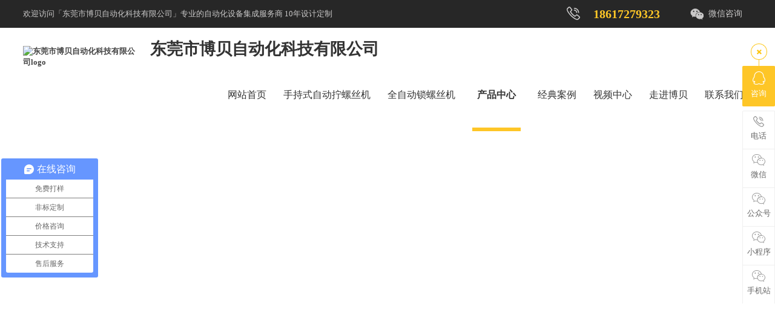

--- FILE ---
content_type: text/html
request_url: http://www.dgbobet.com/products-335926-337513-0.html
body_size: 7344
content:
<!DOCTYPE html PUBLIC "-//W3C//DTD XHTML 1.0 Transitional//EN" "http://www.w3.org/TR/xhtml1/DTD/xhtml1-transitional.dtd">
<html xmlns="http://www.w3.org/1999/xhtml">
<head>
<meta http-equiv="Content-Type" content="text/html; charset=utf-8" />
<link rel="shortcut icon" href="http://www.dgbobet.com/ico.ico" type="image/x-icon" />
<title>硅胶全自动打胶机_研发_定制_厂家[博贝自动化]专业硅胶全自动打胶机生产厂家</title>
<meta name="keywords" content="硅胶全自动打胶机研发,硅胶全自动打胶机定制,东莞硅胶全自动打胶机生产厂家" />
<meta name="description" content="​​​[博贝自动化]专业生产硅胶全自动打胶机生产,硅胶全自动打胶机定制,哪家硅胶全自动打胶机好;博贝是一家集自动化设备研发、生产、销售、创新、应用于一体的准工业设备服务企业;咨询热线:18617279323" />
<!--mobanhtml/mindexcn!@#"-->
<!--"css"-->

                
                <link href="cssjs/newsrelated.css" rel="stylesheet" type="text/css" />
                <link charset="utf-8" href="cssjs/indexcss.css" rel="stylesheet" type="text/css"  />
                <script language="JavaScript" type="text/javascript" src="cssjs/indexjs.js"></script>
                <link href="cssjs/headcss.css" rel="stylesheet" type="text/css" />
                
                    <script>
                        var uaTest = /Android|webOS|Windows Phone|iPhone|ucweb|ucbrowser|iPod|BlackBerry/i.test(navigator.userAgent.toLowerCase());
                        var touchTest = 'ontouchend' in document;
                        if(uaTest && touchTest){
                            window.location.href='http://m.dgbobet.com';
                        }

                    </script>
                    
                <!--商铺装修管理-->
            
</head>

<body onload="themax();init();">
<!--mobanhtml/mhead!@#"-->
<meta name="baidu-site-verification" content="SClV0VFtg7" />

<link href="cssjs/allbag.css" rel="stylesheet" type="text/css" />


<script type="text/javascript" src="cssnew/jquery-3.6.0.min.js"></script>
<script type="text/javascript" src="cssnew/jquery-migrate-3.4.0.min.js"></script>
<script type="text/javascript" src="cssnew/jquery.SuperSlide.2.1.1.js"></script>



<script src="cssnew/web.js"></script>
<script src="cssnew/list.js"></script>


<!--顶部-->
<div class="head_bg">
<div class="header">
<div class="fl">欢迎访问「东莞市博贝自动化科技有限公司」专业的自动化设备集成服务商 10年设计定制</div>

<div class="fr"><a class="wxt">微信咨询<p><img src="//memberpic.114my.cn/dgbobet888/uploadfile/image/20200430/20200430201438_1644225079.png" alt="微信咨询" /></p></a> <a  style="width:190px; font-size:20px; color:#fec627; font-weight:900;"href="/" target="_blank">18617279323</a></div>

</div>
</div>


<!--nav-->
<div class="header"> 

   <div class="h_con" > 
    <h1> <a href="./"><img src="//memberpic.114my.cn/dgbobet888/uploadfile/image/20200430/20200430154324_370763044.jpg" alt="东莞市博贝自动化科技有限公司logo "></a></h1> 
     <div class="logo_w">
        <h3>东莞市博贝自动化科技有限公司</h3>
        <p><img src="//memberpic.114my.cn/dgbobet888/uploadfile/image/20200513/20200513151221_819111290.png" alt=""></p>
     </div>

     
      <div class="nav menu">
  <ul id="NavCeshi" class="NavCeshi">
 <li id="Zz0" class="navl1 navcurrent"><a href="./">网站首页</a></li>
 <li id="Zz1"><a href="products-335911-0-0.html">手持式自动拧螺丝机</a></li>
 <li id="Zz2"><a href="products-335912-0-0.html">全自动锁螺丝机</a></li>
 <li id="Zz3"><a href="products.html">产品中心</a>
<div class="erji_menu">
        <ul>
                    <li><a href="products-335911-0-0.html">手持式自动拧螺丝机</a></li>
                    <li><a href="products-335912-0-0.html">全自动锁螺丝机</a></li>  
                    <li><a href="products-336726-0-0.html">散热片锁螺丝机</a></li>
                    <li><a href="products-377415-0-0.html">螺纹牙套拧紧机</a></li> 
                    <li><a href="products-335918-0-0.html">自动焊锡机</a></li>
                    <li><a href="products-377352-0-0.html">自动剪脚机</a></li>
                    <li><a href="products-335926-0-0.html">自动点胶机</a></li>           
                    <li><a href="products-335931-0-0.html">自动IC烧录机</a></li>          
                  </ul>
      </div>
</li>
 <li id="Zz4"><a href="dgweb-166281.html">经典案例</a></li>
 <li id="Zz5"><a href="dgweb-166288.html">视频中心</a></li>
 <li id="Zz6"><a href="company.html">走进博贝</a>
<div class="erji_menu">
        <ul>
                    <li><a href="company.html">公司简介</a></li>       
                    <li><a href="dgweb-166203.html">公司环境</a></li>
                    <li><a href="dgweb-166202.html">专利证书</a></li>           
                    <li><a href="dgweb-166200.html">合作客户</a></li>
           
                  </ul>
      </div>
</li>
 <li id="Zz7"><a href="dgweb-166280.html">联系我们</a></li>



   
    <div class="cl"></div>
  <div class="block" style="width: 100px; left: 0px; overflow: hidden;"></div><div class="block" style="width: 100px; left: 0px; overflow: hidden;"></div></ul>

</div>




<script type="text/javascript">
 

  var $t, leftX, newWidth;

  $('.menu > ul').append('<div class="block"></div>');
  var $block = $('.block');

  $block.width($(".navcurrent").width()).css('left', $('.navcurrent').position().left).data('rightLeft', $block.position().left).data('rightWidth', $block.width());
  $('.menu > ul > li').hover(function() {
    $t = $(this).find('a');
    leftX = $t.parent().position().left;
    newWidth = $t.parent().width();
    $(this).find(".erji_menu").stop(true, true).slideDown(500);

    $block.stop().animate({
      left: leftX,
      width: newWidth
    },300);
  }, function() {
    $block.stop().animate({
      left: $block.data('rightLeft'),
      width: $block.data('rightWidth')
    },300);


    $(this).find(".erji_menu").stop().slideUp();
  });

  $('.NavCeshi').mouseover(function() {
  $(this).find('.navl1').removeClass('navcurrent');
  })
  $('.NavCeshi').mouseout(function() {
  $(this).find('.navl1').addClass('navcurrent');
  });

</script>
     
     
     
   </div> 
  </div>
<!--mobanhtml/#webdh#/pr-webdh##!"-->
<div id='webdh'><div class="banner">
	<div class="banner-box">
		<div class="bd">
			<ul>
				<li style="background-image:url(//memberpic.114my.cn/dgbobet888/uploadfile/image/20200430/20200430180338_43946615.jpg);">
				</li>
				<li style="background-image:url(//memberpic.114my.cn/dgbobet888/uploadfile/image/20200430/20200430180347_1738135021.jpg);">
				</li>
				<li style="background-image:url(//memberpic.114my.cn/dgbobet888/uploadfile/image/20200430/20200430180357_1441906357.jpg);">
				</li>
			</ul>
		</div>
		<div class="banner-btn">
			<a class="prev" href="javascript:void(0);"></a> <a class="next" href="javascript:void(0);"></a> 
			<div class="hd">
				<ul>
					<li class="on">
					</li>
					<li class="">
					</li>
					<li class="">
					</li>
				</ul>
			</div>
		</div>
	</div>
<script type="text/javascript">
			$(".banner-box").slide({
				titCell:".hd ul",
				mainCell:".bd ul",
				effect:"fold",
				interTime:3500,
				delayTime:500,
				autoPlay:true,
				autoPage:true, 
				trigger:"mouseover" 
			});
	</script>
</div></div>
<!--ProductDirectStart-->
<!--mobanhtml/center!@#"-->

<div id="bodycon">
	<div id="left">
		<!--"../#innewclu!#/#left#/pr-left##!"-->
		<style>
#bodycon #left { height: auto !important;}
</style>
<div class="prod_z fl">
 <div class="prod_z1">产品分类<br />
<b>Product Categories</b></div>

<div class="pbcl_c"> <style>
#showtyepname a{color:#e6e5e5;text-decoration:none;}
#showtyepname a:hover{text-decoration:none;color:#fec627;}
</style>
<table width='100%' border='0' cellpadding='0' cellspacing='0'> <tr>
                    <td width='280' height='64' valign='top' style='padding-top:2px;'>
                    <b style="color:#656565;">[<a href="products-335911-0-0.html#bodycontent" style="color:#656565;">
                        手持式自动拧螺丝机
                        </a>]</b>
                    </td>
                    <td id="showtyepname" style='text - align:left;line - height:18px;padding - bottom:3px;word -break:break-all;'>
                    <div style='LEFT: 0px;width:-283px;WORD - WRAP: break-word;'></div></td></tr> <tr>
                    <td width='280' height='64' valign='top' style='padding-top:2px;'>
                    <b style="color:#656565;">[<a href="products-335912-0-0.html#bodycontent" style="color:#656565;">
                        全自动锁螺丝机
                        </a>]</b>
                    </td>
                    <td id="showtyepname" style='text - align:left;line - height:18px;padding - bottom:3px;word -break:break-all;'>
                    <div style='LEFT: 0px;width:-283px;WORD - WRAP: break-word;'><a href="products-335912-335913-0.html#bodycontent" style="font-weight:normal">
                        桌上型锁螺丝机
                        </a><a href="products-335912-335915-0.html#bodycontent" style="font-weight:normal">
                        在线式锁螺丝机
                        </a><a href="products-335912-335916-0.html#bodycontent" style="font-weight:normal">
                        落地式锁螺丝机
                        </a><a href="products-335912-335917-0.html#bodycontent" style="font-weight:normal">
                        多轴送锁螺丝机
                        </a><a href="products-335912-355604-0.html#bodycontent" style="font-weight:normal">
                        立柜式自动螺丝机
                        </a></div></td></tr> <tr>
                    <td width='280' height='64' valign='top' style='padding-top:2px;'>
                    <b style="color:#656565;">[<a href="products-336726-0-0.html#bodycontent" style="color:#656565;">
                        散热片锁螺丝机
                        </a>]</b>
                    </td>
                    <td id="showtyepname" style='text - align:left;line - height:18px;padding - bottom:3px;word -break:break-all;'>
                    <div style='LEFT: 0px;width:-283px;WORD - WRAP: break-word;'></div></td></tr> <tr>
                    <td width='280' height='64' valign='top' style='padding-top:2px;'>
                    <b style="color:#656565;">[<a href="products-377415-0-0.html#bodycontent" style="color:#656565;">
                        螺纹牙套拧紧机
                        </a>]</b>
                    </td>
                    <td id="showtyepname" style='text - align:left;line - height:18px;padding - bottom:3px;word -break:break-all;'>
                    <div style='LEFT: 0px;width:-283px;WORD - WRAP: break-word;'></div></td></tr> <tr>
                    <td width='280' height='64' valign='top' style='padding-top:2px;'>
                    <b style="color:#656565;">[<a href="products-335918-0-0.html#bodycontent" style="color:#656565;">
                        自动焊锡机
                        </a>]</b>
                    </td>
                    <td id="showtyepname" style='text - align:left;line - height:18px;padding - bottom:3px;word -break:break-all;'>
                    <div style='LEFT: 0px;width:-283px;WORD - WRAP: break-word;'><a href="products-335918-335919-0.html#bodycontent" style="font-weight:normal">
                        五轴焊锡机
                        </a><a href="products-335918-335922-0.html#bodycontent" style="font-weight:normal">
                        双Y带旋转焊锡机
                        </a><a href="products-335918-335923-0.html#bodycontent" style="font-weight:normal">
                        单Y双头焊锡机
                        </a><a href="products-335918-335924-0.html#bodycontent" style="font-weight:normal">
                        双Y双头焊锡机
                        </a><a href="products-335918-355381-0.html#bodycontent" style="font-weight:normal">
                        半自动焊线机
                        </a><a href="products-335918-389228-0.html#bodycontent" style="font-weight:normal">
                        自动焊锡机
                        </a></div></td></tr> <tr>
                    <td width='280' height='64' valign='top' style='padding-top:2px;'>
                    <b style="color:#656565;">[<a href="products-377352-0-0.html#bodycontent" style="color:#656565;">
                        自动剪脚机
                        </a>]</b>
                    </td>
                    <td id="showtyepname" style='text - align:left;line - height:18px;padding - bottom:3px;word -break:break-all;'>
                    <div style='LEFT: 0px;width:-283px;WORD - WRAP: break-word;'></div></td></tr> <tr>
                    <td width='280' height='64' valign='top' style='padding-top:2px;'>
                    <b style="color:#656565;">[<a href="products-335926-0-0.html#bodycontent" style="color:#656565;">
                        自动点胶机
                        </a>]</b>
                    </td>
                    <td id="showtyepname" style='text - align:left;line - height:18px;padding - bottom:3px;word -break:break-all;'>
                    <div style='LEFT: 0px;width:-283px;WORD - WRAP: break-word;'><a href="products-335926-335928-0.html#bodycontent" style="font-weight:normal">
                        AB双液点胶机
                        </a><a href="products-335926-335929-0.html#bodycontent" style="font-weight:normal">
                        CCD视觉点胶机
                        </a><a href="products-335926-335930-0.html#bodycontent" style="font-weight:normal">
                        精密点胶机
                        </a><a href="products-335926-337513-0.html#bodycontent" style="font-weight:normal">
                        硅胶全自动打胶机
                        </a><a href="products-335926-341716-0.html#bodycontent" style="font-weight:normal">
                        UV灯点胶机
                        </a><a href="products-335926-389227-0.html#bodycontent" style="font-weight:normal">
                        自动点胶机
                        </a></div></td></tr> <tr>
                    <td width='280' height='64' valign='top' style='padding-top:2px;'>
                    <b style="color:#656565;">[<a href="products-335931-0-0.html#bodycontent" style="color:#656565;">
                        自动IC烧录机
                        </a>]</b>
                    </td>
                    <td id="showtyepname" style='text - align:left;line - height:18px;padding - bottom:3px;word -break:break-all;'>
                    <div style='LEFT: 0px;width:-283px;WORD - WRAP: break-word;'><a href="products-335931-335933-0.html#bodycontent" style="font-weight:normal">
                        自动卷带IC烧录机
                        </a><a href="products-335931-335934-0.html#bodycontent" style="font-weight:normal">
                        自动盘装IC烧录机
                        </a><a href="products-335931-335935-0.html#bodycontent" style="font-weight:normal">
                        全自动IC烧录机
                        </a></div></td></tr> <tr>
                    <td width='280' height='64' valign='top' style='padding-top:2px;'>
                    <b style="color:#656565;">[<a href="products-386412-0-0.html#bodycontent" style="color:#656565;">
                        压焊激光切割机
                        </a>]</b>
                    </td>
                    <td id="showtyepname" style='text - align:left;line - height:18px;padding - bottom:3px;word -break:break-all;'>
                    <div style='LEFT: 0px;width:-283px;WORD - WRAP: break-word;'></div></td></tr> <tr>
                    <td width='280' height='64' valign='top' style='padding-top:2px;'>
                    <b style="color:#656565;">[<a href="products-389226-0-0.html#bodycontent" style="color:#656565;">
                        牙套机
                        </a>]</b>
                    </td>
                    <td id="showtyepname" style='text - align:left;line - height:18px;padding - bottom:3px;word -break:break-all;'>
                    <div style='LEFT: 0px;width:-283px;WORD - WRAP: break-word;'></div></td></tr></table> </div>
 <div class="pbcl_b"> 
                    <p> 博贝咨询热线：<br> <em>186 1727 9323</em> </p>
<i><img src="//memberpic.114my.cn/dgbobet888/uploadfile/image/20200428/20200428150454_1948333199.jpg" alt="微信咨询"></i> 
                </div>
                
 </div>
	</div>
    <div id="center">
		<!--"../#innewclu!#/content!products#"-->
		<script src="cssjs/mzp-packed.js" type="text/javascript"></script>
            <link href="cssjs/magiczoomplus.css" rel="stylesheet" type="text/css" media="screen"/><strong class="strong_title">产品中心</strong> <div id="bodycontent" class="mianbxContent" style="height:25px;width:90%;text-align:right;">
                您的位置:
                <a href="/">首页</a>&nbsp;->&nbsp;
                <a href="products.html">产品中心</a>&nbsp;->&nbsp;
<a href="products-335926-0-0.html#bodycontent">自动点胶机</a>&nbsp;->&nbsp;
<a href="products-335926-337513-0.html#bodycontent">硅胶全自动打胶机</a></div><div id="bodycontent" class="antiaojian">按条件暂无信息</div>
	</div>
    <div id="right">
		<!--"../#innewclu!#/#right#/pr-right##!"-->
		<script>
$(function(){
console.log('sdsfa')
function navPcur(liText,index){
    var liArr = new Array();
    liArr = liText.split(",");
    var mainText =  $('.mianbxContent').html();
    for(var i = 0;i <=liArr.length;i++){
        if(mainText.indexOf(liArr[i]) != -1){
        $('.nav>ul>li').eq(index).addClass('navcurrent ').siblings().removeClass("navcurrent ")
        }
    }
}

navPcur('产品中心',3);
navPcur('手持式自动拧螺丝机',1);
navPcur('全自动锁螺丝机',2);

navPcur('经典案例',4);
navPcur('视频中心',5);
navPcur('走进博贝,公司环境,专利证书,合作客户',6);
navPcur('联系我们',7);

})
</script>
	</div>
	<div class="clear"></div>
</div>
<!--mobanhtml/copy!@#"-->
<!--ProductDirectEnd-->
<div id="copy"></div>
  <div class="top30"></div>
  
<!--版权-->
<div class="copy">
  <div class="w1200">
    <div class="copy_row1">
      <div class="copy_item">
        <ul>
          <strong><a href="company.html">关于<span class="en"> /About</span></a></strong>
          <li><a href="company.html">-　公司简介</a></li>
          <li><a href="dgweb-166203.html">-　公司环境</a></li>
          <li><a href="dgweb-166202.html">-　专利证书</a></li>
          <li><a href="dgweb-166200.html">-　合作客户</a></li>
          <li><a href="dgweb-166281.html">-　经典案例</a></li>
         <li><a href="dgweb-166288.html">-　视频中心</a></li>
        </ul>
      </div>
      <div class="copy_item">
        <ul>
          <strong><a href="products.html">产品<span class="en"> /Products</span></a></strong>
                    <li><a href="products-335911-0-0.html">-　手持式自动拧螺丝机</a></li>
                    <li><a href="products-335912-0-0.html">-　全自动锁螺丝机</a></li>  
                    <li><a href="products-336726-0-0.html">-　散热片锁螺丝机</a></li>
                    <li><a href="products-377415-0-0.html">-　螺纹牙套拧紧机</a></li> 
                    <li><a href="products-335918-0-0.html">-　自动焊锡机</a></li>
         <li><a href="products.html">-　查看更多</a></li>
        </ul>
      </div>
      

      <div class="copy_item">
        <ul>
          <strong><a href="news.html">新闻<span class="en"> /news
</span></a></strong>
          <li><a class="news_list1 cur" href="news-1503-0.html">公司动态</a></li>
          <li><a  class="news_list2" href="news-1504-0.html">行业资讯</a></li>
          <li><a  class="news_list3" href="news-1505-0.html">锁螺丝机常识</a></li>
 
        </ul>
      </div>

      <div class="copy_item">
        <ul>
          <strong><a href="./">关注<span class="en"> /Follow us</span></a></strong>
          <li><img src="//memberpic.114my.cn/dgbobet888/uploadfile/image/20200427/20200427190307_962833856.jpg" alt="博贝手机站" /></li>
        </ul>
      </div>
      <div class="copy_r1_r">
        <div class="copy_r1_tel">博贝咨询热线<strong>18617279323</strong></div>
        <div class="copy_r1_add"><b></b>广东省东莞市寮步镇寮步香园东路60号5栋902室</div>
           <div class="friendlink">
        <div class="fri_L">友情链接</div>
        <div class="fri_R"> <style type='text/css'>
                    .linkTagcs
                    { 
                    width:230px;
                 height:auto;}
                    .linkTagcs ul
                    {margin:0px;padding:0px;list-style-type:none;}
                    .linkTagcs li
                    {list-style:none;margin:0px; 
                    width:0px;
                 padding-right:230px;line-height:50px;float:left;}
                    .linkTagcs li a
                    {color:##666;word-break:break-all;}
                    .linkTagcs li img
                    {border:0px;}
                    </style>
                    <div class='linkTagcs'>
                    <ul><li>
                        <a href="https://www.dgsjh.com/"  target="_blank" style="color:##666">
                        DC插座
                        </a>
                        </li><li>
                        <a href="http://www.dgxz168.com"  target="_blank" style="color:##666">
                        微型输送带
                        </a>
                        </li><li>
                        <a href="http://www.yd-dg.cn"  target="_blank" style="color:##666">
                        台达伺服
                        </a>
                        </li><li>
                        <a href="http://www.dgzk888.com"  target="_blank" style="color:##666">
                        三轴伺服机械手
                        </a>
                        </li><li>
                        <a href="http://www.dgsjh.com"  target="_blank" style="color:##666">
                        轻触开关
                        </a>
                        </li><li>
                        <a href="http://www.dghuanjie.net"  target="_blank" style="color:##666">
                        非标自动化设备
                        </a>
                        </li></ul></div></div>
        <div class="cl"></div>
      </div>    

      </div>
    </div>
    
    
  </div>
</div>


<div class="copy_row3">
<div class="w1200">
<div class="fl">东莞市博贝自动化科技有限公司  © 2020 版权所有 <a href="http://beian.miit.gov.cn/" target="_blank" rel="nofollow">粤ICP备16101095号</a> 访问量：<script type="text/javascript" src="http://login.114my.cn/webfwl.asp?member=dgbobet888 "></script>  【<a href="sitemap.htm" target="_blank">BMAP</a> <a href="sitemap.xml" target="_blank">GMAP</a>】 <a href="https://tongji.baidu.com/web/welcome/login?castk=LTE%3D" rel="nofollow" target="_blank">百度统计</a></div>
<div class="fr">技术支持：<a href="http://copyright.114my.net/" target="_blank" rel="nofollow">东莞网站建设</a>  <a href="guanli.htm" target="_blank" rel="nofollow">[后台管理]</a></div>

    </div>
    </div>

<!--百度统计-->
<script>
var _hmt = _hmt || [];
(function() {
  var hm = document.createElement("script");
  hm.src = "https://hm.baidu.com/hm.js?fdc0dd1a2428daea86bd756103e24318";
  var s = document.getElementsByTagName("script")[0]; 
  s.parentNode.insertBefore(hm, s);
})();
</script>


<script>
(function(){
    var bp = document.createElement('script');
    var curProtocol = window.location.protocol.split(':')[0];
    if (curProtocol === 'https') {
        bp.src = 'https://zz.bdstatic.com/linksubmit/push.js';
    }
    else {
        bp.src = 'http://push.zhanzhang.baidu.com/push.js';
    }
    var s = document.getElementsByTagName("script")[0];
    s.parentNode.insertBefore(bp, s);
})();
</script>



<script>
var _hmt = _hmt || [];
(function() {
  var hm = document.createElement("script");
  hm.src = "https://hm.baidu.com/hm.js?80cff305a938f253b11735c8d4524efb";
  var s = document.getElementsByTagName("script")[0]; 
  s.parentNode.insertBefore(hm, s);
})();
</script>
                <!--在线客服开始-->
<div class="y-kefu-box y-kefu-box01">
<div class="show-status">

<!--QQ-->
<span class="kf-close-btn icon"></span>
<a href="http://wpa.qq.com/msgrd?v=3&amp;uin=2673378383&amp;site=qq&amp;menu=yes" target="_blank" class="kf-zixun"><i class="icon"></i>咨询</a>

<!--电话-->
<div class="kf-mobile hver">
<i class="icon"></i>
<p>电话</p>
<div class="mobile-infos">
<b class="right">
<i class="right-arrow1"></i>
<i class="right-arrow2"></i>
</b>
<div class="online1">
<i class="icon"></i>
<span>业务咨询(杨先生)</span>
<p>18617279323</p>
</div>


</div>
</div>




<!--微信-->
<div class="kf-weChat hver">
<i class="icon"></i>
<p>微信</p>
<div class="y-ewm-box clearfix">
<b class="right">
<i class="right-arrow1"></i>
<i class="right-arrow2"></i>
</b>
<div class="y-ewm-img1 fl">
<img src="//memberpic.114my.cn/dgbobet888/uploadfile/image/20200430/20200430201438_1644225079.png" alt="二维码">
<p>加微信好友</p>
</div>
</div>
</div>

<!--公众号-->
<div class="kf-weChat hver">
<i class="icon"></i>
<p>公众号</p>
<div class="y-ewm-box clearfix">
<b class="right">
<i class="right-arrow1"></i>
<i class="right-arrow2"></i>
</b>
<div class="y-ewm-img1 fl">
<img src="//memberpic.114my.cn/dgbobet888/uploadfile/image/20201026/20201026163236_1445468655.jpg" alt="二维码">
<p>公众号</p>
</div>
</div>
</div>

<!--小程序-->
<div class="kf-weChat hver">
<i class="icon"></i>
<p>小程序</p>
<div class="y-ewm-box clearfix">
<b class="right">
<i class="right-arrow1"></i>
<i class="right-arrow2"></i>
</b>
<div class="y-ewm-img1 fl">
<img src="//memberpic.114my.cn/dgbobet888/uploadfile/image/20201027/20201027163218_865866458.jpg" alt="二维码">
<p>小程序</p>
</div>
</div>
</div>

<!--手机站-->
<div class="kf-weChat hver">
<i class="icon"></i>
<p>手机站</p>
<div class="y-ewm-box clearfix">
<b class="right">
<i class="right-arrow1"></i>
<i class="right-arrow2"></i>
</b>
<div class="y-ewm-img1 fl">
<img src="//memberpic.114my.cn/dgbobet888/uploadfile/image/20200511/20200511135943_584345150.jpg" alt="二维码">
<p>博贝手机站</p>
</div>
</div>
</div>


<!--回顶-->
<a href="javascript:;" class="back-top hver" id="yBackTop" style="display: none;"><i class="icon"></i><p>回顶</p></a>
</div>
<div class="hide-status" id="hideStatus" style="display: none;">
<div class="kf-zixun"><i class="icon"></i>咨询</div>
</div>
</div>


<script type="text/javascript">
$('.kf-mobile, .kf-weChat, .kf-email').hover(function(){
$(this).children('div').stop().show().animate({right:'70px',opacity:1}, 400);
},function(){
$(this).children('div').stop().animate({right:'90px',opacity:0}, 400,function(){$(this).hide()});
})
$('.y-kefu-box01 .kf-close-btn').on('click',function(){
$(this).parent().animate({left:'55px'}, 400,function(){
$(this).hide().next().show().animate({left:'0'}, 400);
});
})
$('#hideStatus').on('click',function(){
$(this).animate({left:'55px'}, 400,function(){
$(this).hide().prev().show().animate({left:'0'}, 400);
});
})

//返回顶部
var yWin = $(window).scrollTop();
var isShow = true;
$(window).scroll(function(){
yWin = $(window).scrollTop();
console.log(yWin);
if(yWin > 500){
if(isShow){
isShow = false;
$('#yBackTop').show().animate({left:'0'}, 400);
}
}
if(yWin < 500){
if(!isShow){
isShow = true;
$('#yBackTop').animate({left:'55px'}, 400,function(){$(this).hide();});
}
}
})
$('#yBackTop').on('click',function(){
$('html,body').animate({'scrollTop':0}, 800);
})
</script>
            
<!--#include file="zyRecommand.html"--></body>
</html>


--- FILE ---
content_type: text/css
request_url: http://www.dgbobet.com/cssjs/headcss.css
body_size: 5175
content:
/*新闻代码*/
.in_new{ font-size:14px; line-height:28px; width:95%; margin:0 auto;}
.in_new p{text-indent:2em;}
.in_new p img{    margin: 20px 0;}
.cs_wz{  padding-bottom: 30px;}
.cs_wz p{text-indent:2em; font-size:15px; width:98%;margin:0 auto; line-height:40px;   }
.cs_w br {    display: block !important;}

/*产品右边详情*/
.cp_cs {padding-bottom: 20px;     top: -20px; position: relative;}
.cp_cs p{font-size:14px; line-height:28px;}
.cp_cs p:before{content:""; display:block; width:18px; height:18px;  float:left;   margin: 6px 5px 0 0;  background: url(../uploadfile/image/20200430/20200430231756_1103042448.png) no-repeat left;}

.cp_tel { color: #333; font-size: 14px; line-height: 25px !important; background: url(uploadfile/image/20200429/20200429222716_469915575.png) no-repeat left; padding-left: 54px; margin-top: 13px;     margin-left: 20px;}
.cp_tel span { font-size: 25px !important; font-family: arial; font-weight: bold; color: #fec627; }
.cp_tel em a {font-size: 15px; font-style: normal; display: block; float: right; width: 86px; background: #333; color: #fff; line-height: 35px; text-align: center; margin: -13px 112px 0 0; }
.cs_w1 td {  font-size: 16px;}


/*mianbxContent面包线*/
.mianbxContent { margin-bottom: 15px !important; height: 40px !important; line-height: 40px !important; font-size: 16px !important; text-align: left !important; background-color: #eee; width: 100% !important; text-indent: 2.5em; transition:0.1s all; background:url(../uploadfile/image/20200429/20200429164339_1731433471.png) no-repeat 7px 10px; border-bottom: 1px solid #eee; letter-spacing: 1px; position: relative; border-top:1px solid #eee;}
.mianbxContent a{ font-size:15px !important; }
.mianbxContent:hover{ background: url(../uploadfile/image/20200429/20200429164339_1731433471.png) no-repeat 7px -31px; }
.strong_title { display: none; }
.centerHeadImage { border: 0; display: none; }
.mianbxContent a:hover{ color:#133e6b;}
.mianbxContent::after { content: ''; position: absolute; display: block; height: 40px; width: 200px; top: 0; right: 0; }

/*内页幻灯片轮播图*/
#copy {text-align: justify !important;width: 100% !important;margin-top:35px !important;}
#bodycon{margin-top:25px !important;}
#webdh{width: 100% !important;overflow:visible !important; height:auto !important;}


.ny_lx{ width:100%; background:url(../uploadfile/image/20200429/20200429201739_601830435.jpg) no-repeat center; height:400px;}
.ny_news{ width:100%; background:url(../uploadfile/image/20200429/20200429200609_278537600.jpg) no-repeat center; height:400px;}
.ny_sp{ width:100%; background:url(../uploadfile/image/20200429/20200429203021_410924076.jpg) no-repeat center; height:400px;}
.ny_al{ width:100%; background:url(../uploadfile/image/20200507/20200507162057_1456570234.jpg) no-repeat center; height:400px;}
.ny_hz{ width:100%; background:url(../uploadfile/image/20200429/20200429203455_1320462357.jpg) no-repeat center; height:400px;}
.ny_zs{ width:100%; background:url(../uploadfile/image/20200429/20200429203816_732169615.jpg) no-repeat center; height:400px;}






/*翻页代码*/
.products_pages_info,.dgweb_pages_info,.news_pages_info{font-size: 14px;border: 1px dashed #ccc;margin:25px 0 35px !important;}
.products_pages_info a,.dgweb_pages_info a,.news_pages_info a{font-size:14px;}
.products_pages_info a:hover,.dgweb_pages_info a:hover,.news_pages_info a:hover{font-size:14px; color:#fec627;}
.products_pages_info:hover,.dgweb_pages_info:hover,.news_pages_info:hover{  border: 1px dashed #fec627;transition: ease-in-out 0.15s all}


/*上一页下一页样式*/
.psh_box{margin:50px auto !important;}
.pshangxia{padding:10px 40px;background:#f5f5f5;border:1px #ccc solid;}


/*相关产品指引*/
.pro_detail_rel_hd { font-size: 16px; background: #272727;  padding: 10px; color: #fff;    height: 50px; line-height: 50px;}


#igetxt ul li h3 {
    text-align: center  !important;
    font-size: 18px !important;
    font-weight: bold;
    padding: 0px;
    margin: 0px;   color: #333; }

#getd1 h3{display:none;}
#getd1:after { content: "产品介绍"; font-size: 18px;  font-weight: bold; padding-left: 46px;}
#igetxt ul li{ width: 20%; background: #fec627;  padding: 20px 10px !important;  color: #333; }


/*
#igetxt ul li,li#getd1:hover{ color: #fff;   background: #000;}
#igetxt ul li,li#getd2:hover{ color: #fff;   background: #000;}
*/


/*新闻列表页排版*/
.news_box_lbm{ width:1200px !important;}
body{ background:#f5f5f5;}
.news_2019{ width:1200px !important; height:200px; position:relative; margin-bottom:30px !important; background:#FFF; transition: .45s; border:3px solid #f5f5f5;}
.news_2019:hover{ border:3px solid #ffc600;}
.news_img_2019{ display:none;}
.news_nor_2019{ text-align:left; position:absolute; left:163px; top:32px; width:1010px; height:107px;}
.news_nor_2019 a{ text-decoration:none;}
.news_biaoti_2019 a{ display:block; font-size:16px; font-weight:bold; height:38px; line-height:20px; border-bottom:1px solid #c8c8c8;}
.news_biaoti_2019 a:hover{ display:block; font-size:16px;    color: #ffc600;} 
.news_miaou_2019{overflow: hidden;text-overflow: ellipsis;display: -webkit-box;-webkit-box-orient: vertical;-webkit-line-clamp: 2;line-height:28px;color:#888;margin-top:10px;}
.news_time_2019{ width:90px; height:140px; background:url(../uploadfile/image/20200429/20200429164339_756135683.png) 35px 24px no-repeat #a9a9a9; position:absolute; left:33px; top:30px; color:#FFF; font-family:Arial; transition:0.5s;}
.news_2019:hover .news_time_2019{ background:url(../uploadfile/image/20200429/20200429164339_756135683.png) 35px 24px no-repeat #ffc600;}
.news_ny_day_2019{ font-size:30px; font-weight:bold; position:absolute; top:64px; left:26px;}
.news_ny_year_2019{ position:absolute; top:91px; left:15px;}
.news_ny_year_1_2019{ position:absolute; top:91px; left:48px;}
.news_ny_month_2019{  position:absolute; top:91px; left:55px;}
.news_ny_month_1_2019{ display:none;}
.news_more_2019{ padding-left:30px; height:21px; line-height:21px; position:absolute; top:120px; left:0; background: url(../uploadfile/image/20200429/20200429164339_982007288.png) no-repeat;}
.nyxqnews_righttit strong {color: #ffc600 !important;}
.nyxqnews_righttit:before {background: #ffc600!important;}


/*新闻导航分类*/
.nswsfenlei_2019{ margin:0 auto; width:1200px; margin-bottom:50px; margin-top:40px; height:50px;}
.nswsfenlei_2019 li{ width:398px; height:50px; border:1px solid #d8d8d8; float:left; text-align:center; margin-right:-1px; line-height:50px; transition: all .5s; text-decoration:none; background: #f2f1ef;}
.nswsfenlei_2019 li a{ display:block; font-size:16px; color:#333; text-decoration:none;}
.nswsfenlei_2019 li a:hover{ color:#FFF;}
.nswsfenlei_2019 li:hover,.curNewsType_2019{background-color:#272727!important; border-color:#272727;}
.curNewsType_2019 a{ color:#fff !important;}
.nywenzhang {padding: 30px 30px 20px 30px; background: #f4f4f4 !important;}
.nyxqnews_left {width: 830px;float: left; background: #fbfbfb !important; padding: 30px; padding-bottom: 0;overflow: hidden;}
.nyxqnewsbg {width: 100%;background: #fff !important; padding: 30px 0;}
.news_nor_2019 a:hover {text-decoration: none;  color: #232323;}



/*nyproducts*/
.pro_one_box > .pro_pic > a,.dgweb_list_item > .dgweb_list_item_pic > a{display:block;overflow:hidden;margin: 3px;}
.pro_one_box > .pro_pic > a > img,.dgweb_list_item > .dgweb_list_item_pic > a > img{ width: 100%;transition: ease-in-out 0.25s all;height:auto; border:0 none !important;}
.dgweb_list_item{ float: left;  width: 31.6%!important; margin:1% 0.8% 5%; transition: ease-in-out 0.15s all;box-shadow:0 0 0px 1px #EAEAEF; position:relative;}
.pro_one_box{ float: left;  width: 30.9%!important; margin:1% 0.8% 5%; transition: ease-in-out 0.15s all;box-shadow:0 0 0px 1px #EAEAEF; position:relative;}

.pro_one_box:hover,.dgweb_list_item:hover{box-shadow:0 0 0px 1px #272727;}
.pro_pic,.dgweb_list_item > .dgweb_list_item_pic { height: auto !important;}
.pro_name::after,.dgweb_list_item .dgweb_list_item_a::after{content:'';transition: ease-in-out 0.15s all;background:#EAEAEF;position:absolute;left:0;bottom:0;width:100%;height:100%;}
.pro_name::before,.dgweb_list_item .dgweb_list_item_a::before{content:'';transition: ease-in-out 0.15s all;background:#272727;position:absolute;left:-100%;bottom:0;width:100%;height:100%;}
.pro_one_box:hover .pro_name::after,.dgweb_list_item:hover .dgweb_list_item_a::after{left:100%;}
.pro_one_box:hover .pro_name::before,.dgweb_list_item:hover .dgweb_list_item_a::before{left:0;}
.pro_name,.dgweb_list_item .dgweb_list_item_a{bottom:-50px;width:100%;position:absolute;padding:10px 0 !important;margin:0 0%;overflow:hidden;}
.pro_name a,.dgweb_list_item .dgweb_list_item_a a{display: block;font-size: 15px; line-height: 25px;transition: ease-in-out 0.15s all;color:#888;height: 25px;overflow: hidden;text-overflow: ellipsis;white-space: nowrap;padding: 0 15px;position:relative;z-index:3;}
.pro_one_box:hover > .pro_pic > a > img,.dgweb_list_item:hover > .dgweb_list_item_pic > a > img{transform:scale(1.1);}
.pro_one_box:hover,.dgweb_list_item:hover{}
.pro_one_box:hover .pro_name,.dgweb_list_item:hover .dgweb_list_item_a{}
.pro_one_box:hover .pro_name a,.dgweb_list_item:hover .dgweb_list_item_a a{color:#fff; font-size: 15px;}
.pro_detail_rel_item img {display: block;width: 100%;}
.pro_detail_rel_item img { display: block; width: 100%; height: auto; padding: 0 !important; }
.pro_detail_rel_item > div { width:31.2% !important;float: left;padding: 20px 9.5px !important;}
.pro_detail_rel_item br{display:none;}
.pro_detail_rel_item > div > a {    background: #ededed; line-height: 40px; display: block;  font-size: 15px;color: #555;}





/*内页联系我们*/

.lxtop {
        overflow: hidden;
        border-radius: 3px;
        background: #ececec42;
    }

    .lxtop img {
        float: left;width: 372px;
    }

    .lxtop p {
        font-size: 17px;
        line-height: 35px;
        padding: 40px 30px 0 430px;
        color: #666;
    }

    .lxtop p span {
        display: block;
        color: #222;
        font-size: 20px;
        line-height: 50px;
    }

    .Separate {
        background: url(../uploadfile/image/20200429/20200429192158_30522164.png) no-repeat bottom;
        font-size: 30px;
        text-align: center;
        margin: 2rem auto 25px;
    }

    .Separate span {
        display: block;
        font-size: 14px;
        letter-spacing: 5px;
        color: #222;
        margin-top: 10px;
    }

    .lxfsnr {
        overflow: hidden;
        border-radius: 3px;
        padding-top: 20px;
    }

    .lxfsnr ul {
        overflow: hidden;
    }

    .lxfsnr li {
        margin: 20px 0px 20px 43px;
        float: left;
        width: 500px;
        padding: 25px 20px 20px 19px;
        box-shadow: 0 0 5px #dadadacc;
    }

    .lxfsnr li:hover {
        color: #000;
    }

    .lxfsnr li img {
        float: left;
    }

    .lxfsnr li p {
        line-height: 30px;
        padding-left: 60px;
        font-size: 16px;
    }

    .lxfsnr li a {
        font-size: 16px;
    }

    .wzdt {
        margin-bottom: 20px !important;
    }

    .ck {
        cursor: pointer;
    }


    .lxfsnrlb li:hover img {
        transition: All 0.4s ease-in-out;
        -webkit-transition: All 0.4s ease-in-out;
        -moz-transition: All 0.4s ease-in-out;
        -o-transition: All 0.4s ease-in-out;

        transform: rotate(360deg);
        -webkit-transform: rotate(360deg);
        -moz-transform: rotate(360deg);
        -o-transform: rotate(360deg);
        -ms-transform: rotate(360deg);
    }


    .hvr-float-shadow {
        display: inline-block;
        vertical-align: middle;
        -webkit-transform: perspective(1px) translateZ(0);
        transform: perspective(1px) translateZ(0);
        box-shadow: 0 0 1px rgba(0, 0, 0, 0);
        position: relative;
        -webkit-transition-duration: 0.3s;
        transition-duration: 0.3s;
        -webkit-transition-property: transform;
        transition-property: transform;
    }

    .hvr-float-shadow:before {
        pointer-events: none;
        position: absolute;
        z-index: -1;
        content: '';
        top: 100%;
        left: 5%;
        height: 10px;
        width: 90%;
        opacity: 0;
        background: -webkit-radial-gradient(center, ellipse, rgba(0, 0, 0, 0.35) 0%, rgba(0, 0, 0, 0) 80%);
        background: radial-gradient(ellipse at center, rgba(0, 0, 0, 0.35) 0%, rgba(0, 0, 0, 0) 80%);
        -webkit-transition-duration: 0.3s;
        transition-duration: 0.3s;
        -webkit-transition-property: transform, opacity;
        transition-property: transform, opacity;
    }

    .hvr-float-shadow:hover,
    .hvr-float-shadow:focus,
    .hvr-float-shadow:active {
        -webkit-transform: translateY(-10px);
        transform: translateY(-10px);
    }

    .hvr-float-shadow:hover:before,
    .hvr-float-shadow:focus:before,
    .hvr-float-shadow:active:before {
        opacity: 1;
        -webkit-transform: translateY(10px);
        transform: translateY(10px);
    }

    .hvr-bubble-bottom {
        display: inline-block;
        vertical-align: middle;
        -webkit-transform: perspective(1px) translateZ(0);
        transform: perspective(1px) translateZ(0);
        box-shadow: 0 0 1px rgba(0, 0, 0, 0);
        position: relative;
        -webkit-transition: all 0.3s linear;
        transition: all 0.3s linear;
    }

    .hvr-bubble-bottom:before {
        pointer-events: none;
        position: absolute;
        z-index: -1;
        content: '';
        border-style: solid;
        -webkit-transition: all 0.3s linear;
        transition: all 0.3s linear;
        -webkit-transition-property: transform;
        transition-property: transform;
        left: calc(50% - 10px);
        bottom: 0;
        border-width: 10px 10px 0 10px;
        border-color: #e1e1e1 transparent transparent transparent;
        opacity: 0;
    }

    .hvr-bubble-bottom:hover:before,
    .hvr-bubble-bottom:focus:before,
    .hvr-bubble-bottom:active:before {
        opacity: 1;
        -webkit-transform: translateY(15px);
        transform: translateY(15px);
    }

    @keyframes l_r {
        0% {
            background-position-x: 0%;
        }

        50% {
            background-position-x: 49.5%;
        }

        100% {
            background-position-x: 100%;
        }

    }




/*内页右边参数*/
.pro_main_box { width: 930px !important; margin-top: 24px !important; margin-bottom: 20px !important; height: 480px; }
.ny_cs { position: absolute; bottom: 50px; left: 0px; }
.pc-cx-tel-1 { width: 436px; height: 56px; border-top: 2px solid #e6e6e6; padding-top: 13px; margin-top: 0px; } 
.pc-cx-tel-1-t1 { width: 114px; height: 44px; background: #04b1b2; font-size: 18px; line-height: 44px; text-align: center; float: right; margin-right: 39px; } 
.pc-cx-tel-1-t1 a { display: block; color: #fff; font-size:16px; }
.pc-cx-tel-1-t1 a:hover{ text-decoration:underline; color: #fff; } 

.ny_cs1 li { display: block; float: left !important; width: 50% !important; line-height: 40px; text-align: center; font-size: 15px; margin: 0 !important; }
.ny_cs1 li em { display: block; float: left; padding: 10px; }
.ny_cs1 li a { font-size: 16px; }
.ny_cs li img { display: block; margin: 0px auto; width: 147px !important; padding: 0 !important; border: none !important; }

.product_content { width: 100% !important; }
.product_content table { margin: 0 auto; width: 100%; }
.propic_show_left{ width:450px; float:left; text-align:center;  }
.MagicThumb .ls_smallimg,#xianshixiaotu { width:450px; }
.propic_show_right{ width:456px; height:350px; float:right; text-align:left; top:6px; left:00px; position:relative; font-size:15px; line-height:33px; font-family:"Microsoft YaHei"; color:#666; }
.pro_detail_title { padding-bottom:0px; }
.propic_show_piclist { position: absolute; /*left: -476px;*/ left:0px;   top: 224px; width: 579px;  display: block !important; cursor:pointer;}
.propic_show_piclist li{ width:115px; float:left; margin-right:1px; }
.propic_show_piclist li img{ width:102px; border:1px solid #ccc; padding:1px; }
.propic_show_right .pro_detail_title { font-size: 20px; display: block; color: #333;}
a.pshangxia { display: inline-block; text-align: center; padding: 8px 22px; border: 1px #eee solid; background: #f8f8f8;   color: #333;  margin-bottom: 30px;}

.pcontent_title_h4 { font-size: 18px; overflow: hidden; width: 930px !important; text-align: center; margin-top: 20px !important; background: #eee; border-bottom: dashed 1px #fff; border-top: solid 3px #b6000c; padding-top: 10px; display:none; }
.detail_title strong { font-size: 24px; font-weight: normal; border-bottom: 2px solid #101115; height: 40px; display: inline-block; padding-right: 9px; float: left; }
.detail_title { font-size: 24px; margin-bottom: 25px; width: 925px !important; border-bottom: 2px solid #d4d4d4 !important; margin-left: 0 !important; padding: 0 !important; height: 40px; margin-top: 24px; }


.MagicThumb img {
    border: 1px solid #eee !important;
}


.pcontent_title_h4 {  width: 910px !important;}
.propic_show_right .propic_desc strong{font-weight:bold;}
.pro_detail_title{font-size:22px;display:block;line-height: 56px;border-bottom: 1px solid #eee; }

.propic_show_right br { display: none;}

/*视频*/
.video2022-12-07{width:85%; height:498px; margin:0 auto;}
.video2022-12-07 iframe{width:100% !important; height:100% !important;}

--- FILE ---
content_type: text/css
request_url: http://www.dgbobet.com/cssjs/allbag.css
body_size: 12387
content:
@charset "utf-8";
body {color:#444; background:#fff; font-size:13px; font-family:Microsoft YaHei;}
body,td,th{ font-size:13px; color:#444; font-family:Microsoft YaHei;}
a{ font-size:13px; color:#444; text-decoration:none; font-family:Microsoft YaHei;}
a:hover{ text-decoration:none; font-size:13px; color:#fec627; font-family:Microsoft YaHei;}
body,div,ul,li,h1,h2,h3,h4,h5,h6,form,ul,li,p,th{margin:0px; padding:0px; list-style:none; border:0px;}
dl,dt,dd{ margin:0px; padding:0px; list-style:none;}
ul,li{ list-style:none;}
input,textarea,slsct{ font-family:inherit; font-weight:inherit; font-size:13px;}
img{ border:0;}
.cl{ height:0px; clear:both;}
.fl{ float:left;}
.fr{ float:right;}
.clear{height:0; overflow:hidden; clear:both;}
.cp img{ border:1px solid #dedede; padding:1px; background:#fff;}
.cp img:hover{ border:1px solid #fec627;padding:1px; background:#fec627;}
.clearfix {zoom: 1;}/*兼容 IE*/

/*定义版面统一宽度*/
.box{ width:1220px; margin:0 auto; overflow:hidden;}
.w1200{width:1200px; margin:0 auto;}




/*距离*/
.top10{ margin-top:10px;}
.top20{ margin-top:20px;}
.top30{ margin-top:30px;}
.top40{ margin-top:40px;}
.top50{ margin-top:50px;}
.top60{ margin-top:60px;}
.top70{ margin-top:70px;}
.top80{ margin-top:80px;}
.top90{ margin-top:90px;}
.top100{ margin-top:100px;}
.top85{ padding-top:90px;}

/*head*/
.head_bg{ width:100%; background:#272727;  height:46px; margin:0 auto; line-height:46px; color:#c9c8c8;}
.head_bg a{display: block; width: 120px; float: right; font-size:14px;color: #c9c8c8; cursor: pointer;}
.head_bg a:before{content:'';display: block;  float: left; width:44px; height:44px; background-repeat:no-repeat;margin-left:4px; background-image: url(//memberpic.114my.com.cn/dgbobet888/uploadfile/image/20200427/20200427094536_615189616.png); transition:all linear 0.2s; -moz-transition:all linear 0.2s; -ms-transition:all linear 0.2s; -webkit-transition:all linear 0.2s; }
.head_bg a:hover{color:#fff;}
.head_bg .fr a:nth-child(1):before{background-position:0px;}
.head_bg .fr a:nth-child(2):before{background-position:-69px 0px;}
.wxt{position: relative;}
.wxt p{position:absolute; top:46px; height:0; transition:all linear 0.2s; -moz-transition:all linear 0.2s; -ms-transition:all linear 0.2s; -webkit-transition:all linear 0.2s; overflow: hidden;z-index: 999; }
.wxt:hover p{height:120px;}
.wxt p img{width:118px; border:1px #eee solid;}


/*nav*/
.header { position: relative; width: 94%; padding: 0 3%; height: 120px; }
.h_con{ }
.h_con h1 { float: left; padding: 30px 20px 0 0; width: 190px; height: 84px;}
.logo_w { float: left; color: #333; margin: 20px 0 0 0; }
.logo_w h3 { font-weight: bold; font-size: 27px; line-height: 31px; }
.logo_w p{ line-height:30px;  font-size:16px; color:#333;}


/*nav*/
.nav {float: right;}
.nav #NavCeshi { position: relative; }
.nav > ul > li{ float: left; position: relative; padding:0 14px;}

.nav > ul > li > a{ text-align: center; display: block; font-size: 16px; color: #333; height: 120px; line-height: 120px; position: relative; z-index: 33; transition: 0.3s all ease-in-out; }

.NavCeshi > li.navcurrent > a, .NavCeshi > li:hover > a{ height:120px; background:url(//memberpic.114my.com.cn/dgbobet888/uploadfile/image/20200430/20200430234258_307081968.png) no-repeat center;   padding:0 8px; }
.nav > ul > li:hover > a,.nav > ul > li.navcurrent > a{ color: #333; font-weight: bold; }

.erji_menu { display: none; position: absolute; left: -20px; width: 150px !important;  z-index: 1111; top: 120px; }
.erji_menu ul li a{ display: block; text-align: center; font-size: 14px; color: #fff; line-height: 40px; margin-bottom: 1px; background: rgba(0,0,0,0.7); transition:0.3s all ease-in-out; font-weight: 100; }
.erji_menu ul li a:hover{ background: rgba(255,198,0,0.95)}








/*banner*/

.banner-box{min-width:1200px;height:700px;position:relative;overflow:hidden;}
.banner-box .bd{ width:100% !important;}
.banner-box .bd li{width:100% !important;height:700px;background-position: center;background-repeat: no-repeat;}
.banner-box .bd li a{display:block;background-size:auto;}
.banner-btn{ width: 100%; position: absolute; top: 320px; left: 0; margin-left: 0; height: 376px; overflow: hidden; }
.banner-btn a{display:block;width:49px;height:104px;position:absolute;top:0;filter:alpha(opacity=0);-moz-opacity:0;-khtml-opacity:0;opacity:0;transition:0.3s all ease-in-out}
.banner-btn a.prev{left:-60px;background:url(//memberpic.114my.com.cn/dgbobet888/uploadfile/image/20200427/20200427105624_590216700.png) no-repeat 0 0;} 
.banner-btn a.next{right:-60px;background:url(//memberpic.114my.com.cn/dgbobet888/uploadfile/image/20200427/20200427105624_590216700.png) no-repeat -49px 0;}
.banner-box .hd {
	position: absolute;
	top: 330px;
	width: 100%;
	display: block;
	left: -1px;
}
.banner-box .hd ul{ text-align: center}
.banner-box .hd ul li{ width:20px; height:20px; border-radius :20px; text-indent:-9999px; background:#fff; cursor:pointer; display:inline-block; margin:0 5px; transition:0.3s all ease-in-out}
.banner-box .hd ul li.on{ background:#e9b240; width: 32px; }
.banner-box:hover .banner-btn a.prev{ left:20px; filter:alpha(opacity=40); -moz-opacity:.4; -khtml-opacity:.4; opacity:.4; }
.banner-box:hover .banner-btn a.next{ right: 20px; filter:alpha(opacity=40); -moz-opacity:.4; -khtml-opacity:.4; opacity:.4; }
.banner-box .banner-btn a.prev:hover,.banner-box:hover .banner-btn a.next:hover{filter:alpha(opacity=80); -moz-opacity:.8; -khtml-opacity:.8; opacity:.8;}
 
 
 


/*search*/
.search { background: url(//memberpic.114my.com.cn/dgbobet888/uploadfile/image/20200427/20200427214034_1691317064.png) no-repeat center; height: 90px; width: 100%; margin-top: -10px; position: relative; z-index: 33;}
.search .fl { padding: 0 0 0px 32px; line-height: 80px; background: url(//memberpic.114my.com.cn/dgbobet888/uploadfile/image/20200427/20200427202225_771701928.png) no-repeat left center; position: relative; top: 10px; height: 80px;left: 0px;}
.search .fl strong{ font-size: 15px; font-weight: normal; color: #333; }
.search .fl a{letter-spacing: -0.2px; font-size: 14px; font-weight: 100; color: #555; display: inline-block; }
.search .fl a:hover{ text-decoration: underline; color: #e9b240}

.search-right { width: 424px; }

.search-right form { float: right; display: block; width: 260px; background: #fff; border-radius: 50px; line-height: 42px; height: 42px; margin: 24px 0; position: relative; }
.search-right form #search-i{ background: #333 url(//memberpic.114my.com.cn/dgbobet888/uploadfile/image/20200427/20200427214350_1539438974.png) no-repeat center; width: 38px; height: 38px; border-radius: 50%; position: absolute; right: 2px; top: 2px; overflow: hidden; display: block; transition:0.3s all ease-in-out; }
.search-right form #search-i input{ display: block; width: 100%; height: 100%; cursor: pointer; background: none; border: 0 none; }
.search-right form #search-bg input { line-height: 42px; background: none; border: 0 none; width: 210px; padding-left: 20px; color: #aaa; }



/*共用*/
.tit{ font-size:38px; text-align:center; color:#333; margin:0 auto;}
.tit b{ font-size:38px; font-weight:bold; text-align:center; color:#f4ad03;}
.tit p{ font-size:16px; font-weight:100; color:#666; line-height:30px;}
.tit_1{ text-align:center; padding-top:15px;}


/*实力*/
.index_product{ height: auto; padding: 70px 0 40px;background: url(//memberpic.114my.com.cn/dgbobet888/uploadfile/image/20200429/20200429111515_619607092.jpg) repeat center;} 

.prod_row1 .pr1_t strong{ font-size: 20px; color: #222; line-height: 45px;}
.prod_row1 .pr1_t strong .en{ font-size: 20px; color: #fe7c08; display: inline-block; padding: 0 3px; }
.pr1_b .col4bg{ float: left; margin-left:3px; background: url(//memberpic.114my.com.cn/dgbobet888/uploadfile/image/20200428/20200428114253_964632247.png) no-repeat center bottom; padding-bottom: 45px; }
.pr1_b .col4,.pr1_b .col5{ width: 188px; height: 188px; background: #fff; padding: 30px; border-radius: 50%; display: block; text-align: center;transition:0.3s all ease-in-out; overflow:hidden;position:relative;}

.pr1_b .col4{background: url(//memberpic.114my.com.cn/dgbobet888/uploadfile/image/20200428/20200428092530_290437222.png) no-repeat center; width: 200px;height: 200px; display: inline-block;margin: 0 10px;padding: 38px;}
.pr1_b .col5{background: url(//memberpic.114my.com.cn/dgbobet888/uploadfile/image/20200428/20200428092530_1563372446.png) no-repeat center; width: 200px;height: 200px; display: inline-block;margin: 0 10px;padding: 38px;}

.pr1_b .col4bg:first-child{ margin-left: 0; }
.pr1_b .col4 strong,.pr1_b .col5 strong{ font-size: 21px; text-align: center; display: block; line-height:47px;transition:0.3s all ease-in-out; position:relative; z-index:3; }
.pr1_b .col4 p,.pr1_b .col5 p{ font-size: 15px; color: #676767; line-height: 25px; display: block; margin-top: 5px;transition:0.3s all ease-in-out;   position:relative; z-index:3;}

.pr1_b .col4bg .col4 .big,.pr1_b .col4bg .col4 .big{ display: block; position:relative; z-index:3; background:url(//memberpic.114my.com.cn/dgbobet888/uploadfile/image/20200428/20200428103244_1191127292.png) no-repeat center; width:110px; height:100px;  margin: 0 auto;}
.pr1_b .col4bg.active .col4 .big,.pr1_b .col4bg .col4:hover .big{ background:url(//memberpic.114my.com.cn/dgbobet888/uploadfile/image/20200428/20200428103701_124999290.png) no-repeat center;}

.pr1_b .col4bg .col5 .big1,.pr1_b .col4bg .col5 .big1{ display: block; text-align: center;  position:relative; z-index:3; background:url(//memberpic.114my.com.cn/dgbobet888/uploadfile/image/20200428/20200428103302_1235699906.png) no-repeat center; width:110px; height:100px;  margin: 0 auto;}
.pr1_b .col4bg.active .col5 .big1,.pr1_b .col4bg .col5:hover .big1{ background:url(//memberpic.114my.com.cn/dgbobet888/uploadfile/image/20200428/20200428103701_451890682.png) no-repeat center}


.pr1_b .col4bg .col4 .big2,.pr1_b .col4bg .col4 .big2{ display: block; text-align: center; position:relative; z-index:3; background:url(//memberpic.114my.com.cn/dgbobet888/uploadfile/image/20200428/20200428103244_1474361462.png) no-repeat center; width:110px; height:100px;  margin: 0 auto;}
.pr1_b .col4bg.active .col4 .big2,.pr1_b .col4bg .col4:hover .big2{ background:url(//memberpic.114my.com.cn/dgbobet888/uploadfile/image/20200428/20200428103833_315570321.png) no-repeat center;}


.pr1_b .col4bg .col5 .big3, .pr1_b .col4bg .col5 .big3{ display: block; text-align: center; position:relative; z-index:3; background:url(//memberpic.114my.com.cn/dgbobet888/uploadfile/image/20200428/20200428103243_2010595448.png) no-repeat center; width:110px; height:100px; margin: 0 auto;}
.pr1_b .col4bg.active .col5 .big3,.pr1_b .col4bg .col5:hover .big3{ background:url(//memberpic.114my.com.cn/dgbobet888/uploadfile/image/20200428/20200428134833_655060448.png) no-repeat center;}


.pr1_b .col4bg.active .col4 strong,.pr1_b .col4bg .col4:hover strong,.pr1_b .col4bg.active .col5 strong,.pr1_b .col4bg .col5:hover strong{ color: #fff; }
.pr1_b .col4bg.active .col4 p,.pr1_b .col4bg .col4:hover p,.pr1_b .col4bg.active .col5 p,.pr1_b .col4bg .col5:hover p{ color: #fff; }
.pr1_b .col4bg .col4:after, .pr1_b .col4bg .col4::after,.pr1_b .col4bg .col5:after, .pr1_b .col4bg .col5::after{
left: 0;
top: -100%;
content: '';
display: block;
position: absolute;
width: 100%;
height: 100%;
background: #e9b240;
color: #fff;
transition: 0.3s all ease-in-out;}

.pr1_b .col4bg .col4:hover:after, .pr1_b .col4bg .col4:hover::after,.pr1_b .col4bg .col5:hover:after, .pr1_b .col4bg .col5:hover::after{top:0;}



/*prod*/

.prod_z{ float:left; width:270px;    padding-bottom: 30px; overflow:hidden; background:url(//memberpic.114my.com.cn/dgbobet888/uploadfile/image/20200428/20200428142120_473779159.jpg);}
.prod_z1{padding-top: 25px; height:85px; background:url(//memberpic.114my.com.cn/dgbobet888/uploadfile/image/20200428/20200428140952_684023241.jpg); font-weight:bold; line-height:32px; font-size:28px; color:#fff; padding-left:25px;}

.prod_z1 b{ font-size:13px; color:#676767; font-weight:normal;}

.pbcl_c{ overflow: hidden;  padding: 20px 15px;}

.pbcl_c tr #showtyepname{height:0;overflow:hidden;transition:500ms ease;}
.pbcl_c tr.on #showtyepname{height: auto !important;transition:500ms ease;}
.pbcl_c tr .maintypename{height:70px;transition:500ms ease;}
.pbcl_c tr.on .maintypename{transition:500ms ease;}
.pbcl_c tr td{display:block;}
.pbcl_c tr td b{font-size:0;}
.pbcl_c tr td b a{display:block;line-height:70px;padding-left:50px;transition:500ms ease;position:relative; background:url(//memberpic.114my.com.cn/dgbobet888/uploadfile/image/20200428/20200428143338_504100146.png) repeat-y;}

.pbcl_c tr td a{ font-size:16px; }
.pbcl_c tr.on td b a{color:#fff !important;transition:500ms ease; background:url(//memberpic.114my.com.cn/dgbobet888/uploadfile/image/20200428/20200428143702_1026350038.png)  repeat-y;}
.pbcl_c tr.on td b a:after{transform: rotate(90deg);transition:600ms ease;}
#showtyepname div{font-size:0;}
#showtyepname a{font-size:15px;display:block;padding-left: 40px;line-height: 38px;position:relative; }
#showtyepname a:before{content:'';width:14px;height:14px;position:absolute;top:50%;left: 18px;margin-top: -8px;background:url(//memberpic.114my.com.cn/dgbobet888/uploadfile/image/20200428/20200428144406_453719385.png) no-repeat center;}
#showtyepname a:hover:before{}
.pbcl_b{text-align: center;}
.pbcl_b i{margin-top: 10px;margin-bottom: 9px;}
.pbcl_b span{font-size: 26px;font-weight: bold;color:#bc2a24;}
.pbcl_b span b{font-size: 26px; font-weight: bold;color:#f05c16;}
.pbcl_b p{    font-size: 15px; display: block;color:#e6e5e5;text-align: left;margin: 19px 20px 39px 20px;background: url(//memberpic.114my.com.cn/dgbobet888/uploadfile/image/20200428/20200428151217_1053684662.png) no-repeat left;padding-left: 47px;height: 45px;}
.pbcl_b p em{ line-height: 40px;  font-family: Impact;font-style: inherit; font-size: 30px; color: #fec627; font-weight: bold;} 
 
 
 
 /*右边*/
 
.product_box{ width:950px; float: right;}
.product_nav{ background:#fff; height:81px; border-top:5px solid #fec627;    line-height: 81px;}
.product_nav span{ display:block;background:url(//memberpic.114my.com.cn/dgbobet888/uploadfile/image/20200428/20200428155016_108056990.png) no-repeat left; height:81px; padding-left:28px; font-size:19px; color:#222; margin:0 43px;    float: left;} 
.product_nav li{ height:81px; background:url(//memberpic.114my.com.cn/dgbobet888/uploadfile/image/20200428/20200428160142_710479136.png) no-repeat left; padding-left:34px; margin-left:30px; margin-right:39px;    float: left; position:relative;}
.product_nav li:before{ content:""; display:block; background:url(//memberpic.114my.com.cn/dgbobet888/uploadfile/image/20200428/20200428160343_1277586361.jpg); width:1px; height:81px; top:0; left:-30px;     position: absolute;}
.product_nav li a{ font-size:18px;}

.product_nav .on a{ color:#222; font-weight:bold;}
.product_nav .on{ background:url(//memberpic.114my.com.cn/dgbobet888/uploadfile/image/20200428/20200428160122_1990603081.png)no-repeat left;}

.product_cont{ width:930px; overflow:hidden;margin-top:20px; }
.product_cont dl{ width:930px; position:relative; }
.product_cont dt{ width:930px; height:340px;  position:relative;background: #f7f7f7;； }
.product_cont dt img{ position:absolute; left:43px; top:31px;}
.product_cont dl:nth-child(2) dt img{ top:50px;}
.product_cont dt strong{ display:block; padding-top:26px;    margin-bottom: 34px;}
.product_cont dt strong a{ font-weight:bold; font-size:24px; color:#222;}
.product_cont dt .product_Features{ width:440px; line-height:30px;     font-size: 15px;    margin-bottom: 26px; overflow: hidden;} 
.product_cont li{ line-height: 40px; text-align: center;  font-size:15px; width:120px; height:40px; border-radius:20px; color:#fff; background:#333;     margin-right: 30px;     float: left;}
.product_cont li a{ font-size:15px; color:#fff; }
.product_cont li a:hover{ line-height: 40px; text-align: center;  font-size:15px; width:120px; height:40px; border-radius:20px; color:#333; background:#fec627;    margin-right: 30px;     float: left;}

.product_cont dt:before{    content: "";  display: block; width: 60px; height: 2px;  position: absolute;  top: 100px; right: 409px; background: #fec627;}

.nav_add{ background:url(//memberpic.114my.com.cn/dgbobet888/uploadfile/image/20200428/20200428153645_509418466.jpg) no-repeat; width:91px; height:32px; float:right; margin-right:20px; margin-top:27px;text-align: center; line-height:32px;}
.nav_add a{ display:block; font-size:13px; color:#666; padding-right:15px;}
.product_cont_box{  padding-top: 20px; width: 470px; right: 0;  position: absolute;}
.product_cont dd .divproduct_new_div:after{ content:""; display:block; clear:both; height:0; overflow:hidden;}
.product_cont dd .divproduct_new_div_item{ width:290px; height:347px; float:left; background:#ededed; margin-right:17px; position:relative;    overflow: hidden; margin-top:20px;}
.product_cont dd .divproduct_new_div_item:last-child{ margin-right:0;}
.product_cont dd .product_div_item_pic img{ width:290px; height:234px; position:relative; z-index:1;}
.product_cont dd .divproduct_new_div_item_title{ position:absolute; left:20px;  line-height:18px; bottom:75px;margin-top: 20px; width:240px;}

.product_cont dd .divproduct_new_div_item_title a{font-size:18px;position: relative; display:block;z-index: 1}
.product_cont dd .divproduct_new_div_item_body{ position:absolute; left:20px; bottom:14px;color:#444444; font-size:15px; line-height:24px; width:240px; height:50px; z-index:1;}

.product_cont dd .divproduct_new_div_item:before{ content:""; display:block; width:0; height:347px; position:absolute; top:0; left:0; background:#25b100;transition: all 0.5s; z-index:0;}
.product_cont dd .divproduct_new_div_item:hover:before{ width:100%;}
.product_cont dd .divproduct_new_div_item:hover a{ color:#fff;}
.product_cont dd .divproduct_new_div_item:hover .divproduct_new_div_item_body{ color:#fff;}


/*产品滚动*/
.prod_r tr > td:first-child { margin-left: 0;}
 .prod_r tr > td:nth-of-type(3){ margin-right: 0;}
.prod_r td { display: block; float: left; padding: 0 !important; width: 284px; margin: 8px 6px 8px 8px; position: relative; border:1px #ddd solid}
.prod_r td> a:after,.prod_r td > a::after{ content: ''; position: absolute; width: 100%; height: 100%; background: rgba(0,0,0,0.5) url(//memberpic.114my.com.cn/dgbobet888/uploadfile/image/20200430/20200430221954_1285719272.png) no-repeat center; left:0; top: -100%; transition:0.3s all ease-in-out; }

.prod_r td > span { height: 50px; width: 100%; padding-top: 0 !important; display: block; position: relative; overflow: hidden;}
.prod_r td > span > a{ display:block; border-top: 1px solid #ddd; height: 50px; line-height: 50px; color: #454545; font-size: 14px; transition:0.3s all ease-in-out; position: relative; z-index: 1111}
.prod_r td > span:after,.pro_bg td > span::after{ position: absolute; content: ''; width: 100%; height: 100%; background: #272727; bottom: -100%; left: 0; transition:0.3s all ease-in-out; }
.prod_r td:hover > a:after,.pro_bg td:hover > a::after{ top: 0; }
.prod_r td:hover > span > a{ color: #fff; }
.prod_r td:hover > span:after,.pro_bg td:hover > span::after{ bottom: 0; }
.prod_r td br { display: none;}
.prod_r tr:after, .pro_bg tr::after { content: ''; display: block; clear: both; }
.prod_r td a{ position: relative; display: block; overflow: hidden; }
.prod_r td a img{ display: block; width: 100%; height: auto; transition:0.5s all ease-in-out; }
.prod_r td:hover a img{ transform:scale(1.2); }
  
 .prod_r_b{ margin-top:28px;}
  #colee{width: 930px; height: 545px;  overflow: hidden; margin-left: 40px;}
  

 
/*case*/
.case_bg{ height:830px; padding: 70px 0 40px;background: url(//memberpic.114my.com.cn/dgbobet888/uploadfile/image/20200428/20200428175109_1310388016.jpg) repeat center; border-top:1px solid #f4f4f4; width:100%;} 


.case_w{ width:440px; float:left; margin-right:10px;}
.case{ width:440px; height:275px; background:url(//memberpic.114my.com.cn/dgbobet888/uploadfile/image/20200430/20200430141344_981568047.jpg) no-repeat left;}
.case_w1{ color:#fff; font-size:40px; font-weight:bold; padding:60px 20px;}
.case_w1 a{ color:#fff; font-size:40px; font-weight:bold; padding:60px 2px;}
.case_w1 p{padding-top:18px;line-height:20px;color: #fff;font-size:14px;font-weight: lighter;}
.case_w1 i{width: 40px;height: 40px;border: 1px solid #fff;background: url(//memberpic.114my.com.cn/dgbobet888/uploadfile/image/20200428/20200428163210_1333399717.png) no-repeat center;display: block;border-radius: 50%;margin-top:40px;}

.case_w2{ margin-top:10px; width:440px; float:left; height:270px; position: relative;}
.case_w21 a img {display: block; width: 100%; height: auto; transition: 0.5s all ease-in-out;}
.case_w21:hover a img{ transform: scale(1.2);}
.case_w21 a {display: block; overflow: hidden;}
.case_w22{ line-height: 48px; text-align: center; background-color: rgba(0,0,0,0.5); z-index:999; position: absolute; width: 440px; top: 227px; color:#fff;}
.case_w22 a{ color:#fff; font-size:14px; text-align:center;}


.case_c{overflow:hidden; width:750px; margin:0 auto; height:560px; float:left;} 
.case_c tr > td.one { margin-left: 0;}
.case_c td {     height: 273px; display: block; float: left; padding: 0 !important; width:363px; margin: 0 0 10px 10px; position: relative; border:1px #ddd solid;}
.case_c td > a:after,.case_c td > a::after{ content: ''; position: absolute; width: 100%; height: 100%;  left:0; top: -100%; transition:0.3s all ease-in-out; }

.case_c td > span { height: 50px; width: 100%; padding-top: 0 !important; display: block; position: relative; overflow: hidden;}
.case_c td > span > a{ display:block; height: 50px; line-height: 50px; color: #454545; font-size: 15px; transition:0.3s all ease-in-out; position: relative; z-index: 1111}
.case_c td > span:after,.case_c td > span::after{ position: absolute; content: ''; width: 100%; height: 100%; background:#272727; bottom: -100%; left: 0; transition:0.3s all ease-in-out; }
.case_c td:hover > a:after,.case_c td:hover > a::after{ top: 0; }
.case_c td:hover > span > a{ color: #fff; }
.case_c td:hover > span:after,.case_c td:hover > span::after{ bottom: 0; }
.case_c td br { display: none;}
.case_c tr:after, .case_c tr::after { content: ''; display: block; clear: both; }
.case_c td a{ position: relative; display: block; overflow: hidden; }
.case_c td a img{ display: block; width: 100%; height: auto; transition:0.5s all ease-in-out; }
.case_c td:hover a img{ transform:scale(1.2);}

.case_c td div a {
    position: relative;
    display: block;
    overflow: hidden;
    top: -50px;
    background-color: rgba(0,0,0,0.6);
    padding: 15px;
    color: #fff;}
.case_c td div{ height: 0px;}
.case_c td+td+td {margin-right: 10px; margin-left: 0px;}
.case_c td:nth-of-type(1) {margin-left: 0px;}

/*广告*/
.paadver{ height:190px; background:url(//memberpic.114my.com.cn/dgbobet888/uploadfile/image/20200428/20200428220224_259300688.png) no-repeat center;margin-top: 70px; padding:45px;}
.paadver_t p:nth-child(1){ font-size:33px; color:#343e4a; padding-top: 42px;}
.paadver_t p:nth-child(1) span{ font-weight:bold; color:#ffc600;}
.paadver_t p:nth-child(2){ width:570px; height:48px; background:url(//memberpic.114my.com.cn/dgbobet888/uploadfile/image/20200428/20200428180207_1247432833.png) no-repeat center; line-height:48px; margin-top:10px; font-size:14px;}
.online{ margin:60px 0px 0px 24px;}
.online a{ display:block; width:161px; height:43px; line-height:43px; padding-left:148px; font-size:16px; color:#72787f; background:url(//memberpic.114my.com.cn/dgbobet888/uploadfile/image/20200428/20200428184130_62062445.png) no-repeat center; position:relative;}
.online p{ font-size:16px; color:#72787f; text-align:center; margin-top:15px;}
.online a:hover{ color:#333;}
.paconcat P:nth-child(1){ font-size:16px; color:#808a96; padding-left:55px; background:url(//memberpic.114my.com.cn/dgbobet888/uploadfile/image/20200428/20200428184250_743996210.png) no-repeat left center; border-bottom:1px solid #e7eaee; padding-bottom:10px;}
.paconcat P:nth-child(1) span{ font-size:34px; font-weight:bold; color:#ffc600; display:block; margin-top:5px; font-family:Arial, Helvetica, sans-serif;}
.paconcat P:nth-child(2){ font-size:16px; color:#868a91; padding-top:10px;}
.paconcat{ padding-top:40px;}


/*优势*/
.adv_bg{ background:url(//memberpic.114my.com.cn/dgbobet888/uploadfile/image/20200428/20200428193722_41140226.jpg) no-repeat center; width:100%; height:900px;}

.adv_w11{ font-size:48px; color:#fff; text-align:center;  padding-top:30px;}
.adv_w11 b{ color:#ffc600; font-weight:bold;}
.adv_w11 p{ font-size:16px; line-height:35px; font-weight:normal; color:#ededed; text-align:center; }
.adv_w12{ margin:0 auto; text-align:center;}


.adv_box{ width:1200px; padding:40px 40px 50px 40px; border-radius:30px; background:#fff; margin:0 auto;}
.at_tab{float:right;}
.at_tab li{position:relative;}
.at_tab li.cur{background:#fec627;color:#fff;}
.at_tab li+li{margin-left:5px;}
.adv_con{margin-top: 15px; background:#fff;position:relative;}
.adv_con li+li{display:none;}
.ac_text{width:560px;padding-top:10px;}

.ac_text1{ width:110px; float:left; height:84px;}
.ac_text12{float:left; font-weight:bolder; font-size:30px; color:#222; padding-left:15px; margin-bottom:30px; padding-top:10px;}
.ac_text12 p{ font-size:16px; color:#666; font-weight:normal; text-transform:uppercase; line-height:40px;}
.ac_text13{ font-size:26px; line-height:30px; padding-top:20px;}

.ac_text15{ font-size:15px; line-height:30px; padding-bottom:10px;}
.ac_text15 b{ color:#333; font-size:20px;}

.adv_btn{height:75px;position:absolute;bottom:0;font-size:0;z-index: 99;cursor: pointer; left:0;}
.adv_btn>div{width:72px;height:72px;display:inline-block;border:1px solid #e3e3e3;}
.adv_btn>div.cur{background:#fec627;border:1px solid #fec627;}
.adv_btn>div i{margin:24px 28px;}
.adv_le{width:15px;height:23px;background:url(//memberpic.114my.com.cn/dgbobet888/uploadfile/image/20200429/20200429154712_192457973.png) no-repeat right center;}
.adv_ri {width:15px;height:23px;background:url(//memberpic.114my.com.cn/dgbobet888/uploadfile/image/20200429/20200429154712_927326677.png) no-repeat left center;}
.adv_num{font-size:0;margin-top:50px;}
.adv_num dl{width:300px;display:inline-block;vertical-align: top;padding-left:90px;}
.adv_num dl+dl{border-left:1px solid #3a3a3a;}
.adv_num dl dt{font-size:48px;color:#fff;line-height: 44px;font-weight:bold;margin-bottom:17px;}
.adv_num dl dd p{font-size:16px;line-height:16px;color:#fff;margin-bottom:38px;}
.adv_btn>div.adv_ri.cur {
    background: #f4ad03 url(//memberpic.114my.com.cn/dgbobet888/uploadfile/image/20200429/20200429154712_927326677.png);
    border: 1px solid #fec627;}
.adv_btn>div.adv_le.cur { background: #f4ad03 url(//memberpic.114my.com.cn/dgbobet888/uploadfile/image/20200429/20200429154712_192457973.png); border: 1px solid #fec627;}



/*简介*/
.compy{padding: 70px 0 50px 0;}
.compy .adout_l{width: 45%;float: left;margin: 15px 0;}
.compy .adout_l .about_l_tit{position: relative;padding: 40px 0 40px 0;display:block;}
.compy .adout_l .about_l_tit:before{content:'';display:block;width:30px;height:30px;background:#e9b240;border-radius:50%;position:absolute;left:150px;top:30px;}
.compy .adout_l .about_l_tit strong{font-size: 42px;font-family:arial,Microsoft JhengHei;letter-spacing: -0.8px;display:block;line-height:55px;font-weight: bold;position: relative;}
.compy .adout_l .about_l_tit p{font-size: 20px;font-weight: normal;color: #666; line-height: 30px;}
.compy .adout_l .about_l_cont p{font-size:14px;color: #454545; line-height: 32px;     padding-bottom: 35px;}
.compy .adout_l .about_l_cont{ margin-bottom: 45px;padding-right: 0;border-bottom: 1px solid #eee;}


.compy .adout_r{width: 565px;float: right;padding: 15px;margin: 0;}
.about_r_bg{width: 100%;}
.about_video_img > a > img{width: 100%;position: relative;z-index: 3;}
.about_video_img{position: relative;}
.about_video_img:before{content: '';display: block;width: 35%;height: 25%;background: #e9b240;position: absolute;right: -15px;top:-15px;}
.about_video_img:after{content: '';width: 70%;height: 25%;border: 1px solid #e9b240;display: block;position: absolute;bottom: -15px;left: -15px;}


.about_video_img{ display: block; width: 100%;  position:relative; z-index: 3;}
.about_video_img > a{display: block;width: 100%;/*! height: 100%; */position: relative;}

.ci_b:after{ content: ''; display: block; clear: both; }
.ci_b{ padding-top: 0px; }
.ci_b > a { float: left; display: block; font-size: 22px; line-height: 28px; margin-left: 55px; padding: 15px 0; }
.ci_b > a:first-child{ margin:0}
.ci_b > a > i{ float: left; padding: 0 10px 0 0; }
.ci_b > a:after{ display: block; clear: both; content: ''; }
.ci_b > a > .en{ display: block; font-size: 12px; color: #aaa; text-transform: capitalize; line-height: 22px; }


/*企业形象*/
.company_list { width:600px; height:57px; margin-top:55px; overflow: hidden; }
.company_list li { float: left; width: 170px; }
.company_list li span { display:block; float:left; width:60px; height:50px; margin: 0px 6px 0px 13px; }
.company_list li:nth-child(1) span {background:url(//memberpic.114my.com.cn/dgbobet888/uploadfile/image/20200428/20200428204920_216469035.png) top left no-repeat;}
.company_list li:nth-child(2) span { background:url(//memberpic.114my.com.cn/dgbobet888/uploadfile/image/20200428/20200428204920_858671762.png) top left no-repeat; }
.company_list li:nth-child(3) span { background:url(//memberpic.114my.com.cn/dgbobet888/uploadfile/image/20200428/20200428204920_1427842832.png) top left no-repeat; }
.company_list li:hover span { background-position:0px -28px; transition: all 0.5s; }
.company_list li:hover { ); cursor:pointer; }
.company_list li.on { }
.company_list li.on span { background-position:0px -50px; }
.company_list li a { font-size:18px;  line-height: 26px; }
.company_list li a en { text-transform: uppercase;  font-size: 12px; font-weight: normal; color: #999;}
.company_list li:hover a { color:#0d4dc2; }
.company_list li.on a { color:#222; font-weight: bold; }


div#jianjiediss2 img { border: 1px solid #dedede; padding: 2px; background: #fff; }
#jianjietss0 a::after { position: absolute; content: ""; top: -7px; width: 1px; height: 50px; background-color: #e9e9ea; left: 89px; }
#jianjietss1 a::after { position: absolute; content: ""; top: -7px; width: 1px; height: 50px; background-color: #e9e9ea; left: 89px; }
#jianjietss0 a { position: relative; }
#jianjietss1 a { position: relative; }
#jianjiediss1 td a:hover {    font-size: 14px;}
#jianjiediss2 div a {   font-size: 14px;}
div#jianjiediss2 img:hover {  border: 1px solid #fec627;   padding: 2px;   background: #fec627;}

.workshop,.workshop1{width:1200px; margin:0 auto;   overflow: hidden;}
.workshop td div {
    width: 230px;
    text-align: center;
    line-height: 40px;
    height: 40px;
    display: block;
    font-size: 15px;
    background: #cccbcb;
    padding: 10px 5%;
    color: #333;
    margin: 0 auto;}
.workshop td div:hover,.workshop1 td div:hover{color: #333; background: #f4ad03; font-size: 15px !important;}
.workshop td div a:hover,.workshop1 td div a:hover{color: #333;    font-size: 15px !important;}
.workshop td div a,.workshop1 td div a{ font-size: 15px !important;}

.workshop1 td div { width: 275px;  text-align: center; line-height: 40px;  height: 40px; display: block; font-size: 15px; background: #cccbcb; padding: 10px 5%; color: #333; margin: 0 auto;}


/*新闻*/

.news_l1 { position: relative; }
.news_01 { font-weight: normal; color: #bbb; font-size: 30px; text-align: center; line-height: 50px; }
h2.news_02 { margin-bottom: 17px; font-weight: normal; color: #333333; font-size: 30px; }
.news_01:after { position: absolute; display: block; content: ""; z-index: -1; top: -1px; left: -59px; width: 113px; height: 50px; background: url(//memberpic.114my.com.cn/dgbobet888/uploadfile/image/20200428/20200428212252_50891588.jpg) no-repeat; }
.news_02:after { position: absolute; display: block; content: ""; z-index: -1; top: 85px; right: -69px; width: 147px; height: 2px; }
.news_r span:after { position: absolute; right: 95px; top: 9px; width: 60px; height: 1px; background-color: #666666; content: "";  background-color: #142f6c; }
.news_r span { position: relative; margin-left: 79px; }
.news_r1 a { line-height: 42px; font-size: 15px; color: #666666; display: block; float: left; padding: 12px 34px; }
.news_r1 a:hover { color: #142f6c; text-decoration: underline; }

.news_03 { font-weight: normal; color: #333333; font-size: 30px; line-height:50px; }
.news_03:after { position: absolute; display: block; content: ""; z-index: -1; top: 85px; right: -89px; width: 147px; height: 2px; background-color: #333333; }



.news_row2 {height: auto;margin-bottom: 80px;}

.news_list a { font-size:16px; display: block;  margin: 0 25px; line-height: 50px; position: relative; color: #666; float: left; }
.news_list a.cur{ font-weight: bold;  color: #333; border-bottom: 2px solid #fec627;}
.news_list a.cur:after{ background-position: 0 0; }
.news_row2 > .fr{ width: 380px; }
.news_r2cont { margin-top:40px; position: relative; height:600px; }
.news_r2cont > div { position: absolute; top: 0; left: 0; }
.news_cont_l { float: left; width:620px; }
.news_cont_l .news_div_item{ position:relative; width:589px; height: 370px; display: block; }

.news_cont_l .news_div_item .news_div_item_content{ display: none;}
.news_cont_l .news_div_item_day { position: absolute; font-weight: bold; font-size: 41px; text-align: center; height: 47px; width: 65px; line-height: 35px; top: 10px; left: 10px; color:#171717; font-family: arial; }
.news_cont_l .news_div_item_month, .news_cont_l .divdgweb_new_div_item_month { position: absolute; font-size:14px; bottom: 0; right: 16px; color: #171717; line-height: 35px; }
.news_cont_l .news_div_item_year, .news_cont_l .divdgweb_new_div_item_year { position: absolute; bottom: 0; left: 0; color:#171717; font-size:14px; line-height: 35px; left: 16px; }
.news_cont_l .news_div_item_title, .news_cont_l .divdgweb_new_div_item_title { padding-left: 120px; padding-top: 0px; line-height: 45px; color: #333; font-weight: bold; }
.news_cont_l .news_div_item_title a, .news_cont_l .divdgweb_new_div_item_title a { font-size: 18px; font-weight: bold; color: #333; display: block; white-space: nowrap; overflow: hidden; text-overflow: ellipsis; }
.news_cont_l .news_div_item_body, .news_cont_l .divdgweb_new_div_item_body { line-height: 24px; padding: 13px 20px 0 20px; color: #888888; }
.news_cont_l .news_div_item_pic a,.news_cont_l .news_div_item_pic a img { display: block; width:580px; height:440px; }


.news_cont_r { width:650px; float: right; }
.news_cont_r .divdgweb_new_div, .news_cont_r .news_div { padding: 0px 0 0 15px; height: 370px; font-weight: normal; }



.news_cont_r .news_div_item, .divdgweb_new_div_item { float: left; width: 100%; position: relative; height: 180px; border-bottom: #f1f1f1 solid 1px; padding-top: 18px; }
.news_cont_r .news_div_item_date, .divdgweb_new_div_item_date { position: absolute; bottom:-3px; background: url(//memberpic.114my.com.cn/dgbobet888/uploadfile/image/20200428/20200428220002_854345290.jpg) no-repeat 0 0px; display: block; width: 100px; color: #ccc; height: 36px; left:0; z-index:-1; }
.news_cont_r .news_div_item_year, .divdgweb_new_div_item_year { font-size: 14px; position: absolute; top: -110px; left: 0; }
.news_cont_r .news_div_item_month, .divdgweb_new_div_item_month { font-size: 14px; position: absolute; top: -110px; left: 39px; }
.news_cont_r .news_div_item_day, .divdgweb_new_div_item_day { font-size: 14px; position: absolute; top: -110px; left: 62px; }
.news_cont_r .news_div_item_title, .divdgweb_new_div_item_title { font-size: 16px; color: #666666; overflow: hidden; margin-bottom: 40px; }

.news_cont_r .news_div_item_a, .divdgweb_new_div_item_a { font-size: 15px !important; color: #201c1d; padding-bottom: 150px; display: block; }
.news_cont_r .news_div_item_body, .divdgweb_new_div_item_body { font-size: 14px; line-height: 24px; overflow: hidden; color: #888888; position: absolute; top: 85px; }
.news_cont_r .news_div_item:nth-child(3), .divdgweb_new_div_item:nth-child(3) { margin-right: 0; }
.news_cont_r .divdgweb_new_div_item_title a { padding-bottom: 149px; display: block; }
.news_cont_r .news_div_item_title a { font-size: 18px !important; }
.news_cont_r .news_div_item_title a:hover { color:#fec627;}

.news_cont1 .news_dont_tai {width: 520px;height: 600px;background: #f1f1f1; float: left;position: relative;   margin-right: 30px;}
.news_cont1 .news_dont_tai .news_div .news_div_item .news_div_item_content .news_dont_tai { width:112px; height:36px; background:#fec627; line-height:36px; text-align:center; position:absolute; bottom:-50px; z-index:999;}
.news_cont1 .news_dont_tai .news_div .news_div_item .news_div_item_content .news_dont_tai a p{ font-size:15px; color:#fff; }
.news_cont1 .news_dont_tai .divdgweb_new_div .divdgweb_new_div_item .divdgweb_new_div_item_content .news_dont_tai { width:112px; height:30px; background:#fec627; line-height:30px; text-align:center; position:absolute; bottom:30px; z-index:999;}
.news_cont1 .news_dont_tai .divdgweb_new_div .divdgweb_new_div_item .divdgweb_new_div_item_content .news_dont_tai a p{ font-size:14px; color:#ffffff; }
.news_cont1 .news_dont_tai .news_div .news_div_item .news_div_item_date {width:120px; height:30px; display: block; padding: 30px 0 0 400px; top: 375px;     position: relative;}

.news_cont1 .news_dont_tai .news_div_item .news_div_item_content .news_div_item_title a {font-weight:600; font-size: 20px; float:left; width:460px; height:40px; text-align:left; color:#444;}
.news_cont1 .news_dont_tai .news_div_item .news_div_item_content .news_div_item_title a:hover{ color:#fec627;}
.news_cont1 .news_dont_tai .divdgweb_new_div_item .divdgweb_new_div_item_content .divdgweb_new_div_item_title a:hover{ color:#fec627;}
.news_cont1 .news_dont_tai .divdgweb_new_div_item .divdgweb_new_div_item_content .divdgweb_new_div_item_title a {font-weight: bold; font-size:24px; float:left; text-align:left; width:517px; height:40px; color:#444;}
.news_cont1 .news_dont_tai .news_div_item .news_div_item_content {padding-left: 30px;  position: relative;   top: 340px;}
.news_cont1 .news_dont_tai .divdgweb_new_div_item .divdgweb_new_div_item_content {padding-left: 30px;}

.news_cont1 .news_dont_tai .news_div .news_div_item .news_div_item_pic a img { width: 460px; height: 345px;border:1px solid #f6eff1; margin: 0 auto; padding-left: 30px; }

.news_cont1 .news_dont_tai .news_div_item .news_div_item_content .news_div_item_body {color: #666; line-height: 30px; width: 460px; padding: 15px 0; text-align:left;     font-size: 15px;}
.news_div_item_pic { position: absolute; top: 30px;}



.news_cont1 .news_dont_tai .news_div .news_div_item .news_div_item_date .news_div_item_year { color: #999; float: left; font-size:16px;}
.news_cont1 .news_dont_tai .news_div .news_div_item .news_div_item_date .news_div_item_month {color: #999; float: left; font-size:16px;}
.news_cont1  .news_dont_tai .news_div .news_div_item .news_div_item_date .news_div_item_day {color: #999; float: left; font-size:16px;}
 
 
 
/*合作*/
.partner_bg{height:220px;background:#f5f5f5; padding-top:60px;}

.partner_l t{display: block; font-size:36px; color:#222; border-bottom:1px #e1e1e1 solid;padding-bottom:20px; margin-bottom:20px; }
.partner_l span{font-size:16px; line-height:30px; letter-spacing: 2px;}

.partner_l a{color:#666; }



/*copy*/
.copy{background: #1b1b1b;padding: 50px 0 25px;text-align: justify; border-top: 5px #fec627 solid;}
.copy_row1:after{content: '';clear: both;display: block;}
.copy_item{float:left;padding-right:35px;margin-right:43px;}
.copy_item ul strong{display: block;padding:0 0 10px;}
.copy_item ul strong a{display: block;padding-left: 15px;line-height: 40px;color: #fff;font-weight: normal;font-size: 17px;}
.copy_item ul strong a .en{font-size: 12px;color: #666;font-weight: normal;text-transform: capitalize; text-transform: uppercase;}
.copy_item ul li a{display: block;color: #737272;line-height: 30px;font-size: 15px;font-weight: lighter;padding-left: 15px;}
.copy_item ul li{display: block;}
.copy_item ul li a:hover{color: #fff;text-decoration: underline;}



.copy_r1_tel{background: url(//memberpic.114my.com.cn/dgbobet888/uploadfile/image/20200427/20200427135746_140970326.jpg) no-repeat right 15px;color:#fff;font-size:15px;line-height: 30px;position: relative;width: 100%;padding:10px 0 15px;}
.copy_r1_tel:after{content: '';display:block;width: 100%;height: 2px;background: url(//memberpic.114my.com.cn/dgbobet888/uploadfile/image/20200427/20200427190150_1699415290.jpg) no-repeat center;position: absolute;bottom: 0px;left: 0;}
.copy_r1_tel strong{font-size: 30px;color: #fec627;line-height: 30px;display: block;font-weight: lighter; font-family: Impact; letter-spacing:2px;}
.copy_r1_r{width: 320px;float: right;}

.copy_r1_add{font-weight: 100; color: #ccc;font-size: 14px;line-height:30px; float:left; margin-top:15px;}
.copy_r1_add b{background: url(//memberpic.114my.com.cn/dgbobet888/uploadfile/image/20200427/20200427190150_541256884.jpg) no-repeat left center;  width:20px; float:left;    padding: 20px 10px 0 0; height:20px;}


.friendlink { width: 290px; line-height: 50px; height: 50px; float: right;margin: 25px 0;position: relative;background: #fec627 url(//memberpic.114my.com.cn/dgbobet888/uploadfile/image/20200427/20200427200050_517777484.png) no-repeat 250px 15px;cursor:pointer;}
.friendlink .fri_L { width: 230px; height: 50px; float: left; color: #ccc; font-size: 14px;  line-height: 47px; padding-left: 50px;background: #1e1e1e url(//memberpic.114my.com.cn/dgbobet888/uploadfile/image/20200427/20200427200050_305839585.png) no-repeat 15px center;font-weight: 100;border: 1px solid #444;border-right: 0 none;box-sizing: border-box;}
.friendlink .fri_R { height: 50px; display: block;  width: 230px; line-height: 50px; position: absolute; left: 0;opacity: 0;filter: alpha(opacity=0);transition:0.3s all ease;}
.friendlink .linkTagcs { width: 230px; max-height: 50px;overflow: hidden; transition: 0.3s all ease-in-out; position: absolute; bottom: 0px; z-index: 3; background: #fff;}
.friendlink:hover .linkTagcs{ max-height: 200px; overflow-x: hidden; overflow-y: auto; }
.friendlink .fri_R .linkTagcs li { float: none; line-height: 50px; text-align: left; text-indent: 10px; position: relative;padding: 0 !important;width: 100% !important; }
.friendlink .fri_R .linkTagcs li a { display: block; color: #666; font-size: 13px;font-weight: 100;}
.friendlink:hover .fri_R{opacity: 1; filter: alpha(opacity=100);}



.copy_row1{padding-bottom: 40px}
.copy_row3{color: #aaa;font-size: 15px; width: 100%; font-weight: 100; width: 100%; background: #1b1b1b; text-align: center; border-top:1px solid #2e2e2e; height:70px; line-height: 70px;}
.copy_row3 a{color: #aaa;font-size: 15px;}



/*右侧浮动*/
.y-kefu-box { position: fixed; right: 0; top: 10%; z-index: 9999; font-size: 13px;}
.y-kefu-box a{ text-decoration:none;}
.y-kefu-box img { display: block; width: 100%; height: auto; }
.y-kefu-box01 .icon { display: block; background: url(//memberpic.114my.com.cn/dgbobet888/uploadfile/image/20200430/20200430201239_1606236508.png) no-repeat; margin: 0 auto 6px;}
.y-kefu-box01 { width: 54px; color: #666; text-align: center; }
.y-kefu-box01 .kf-close-btn { width: 27px; height: 27px; background-position: -5px -115px; position: relative; cursor: pointer;}
.y-kefu-box01 .kf-close-btn:before { content: ''; display: block; width: 1px; height: 12px; position: absolute; bottom: -12px; left: 13px; z-index: 1;  background-color: #fec627; }/*颜色更改*/
.y-kefu-box01 .show-status>a, .y-kefu-box01 .show-status>div { display: block; width: 52px; padding: 8px 0 12px; background-color: #fff; border-left: solid 1px #efefef; border-top: solid 1px #efefef; border-right: solid 1px #efefef; position: relative;}
.y-kefu-box01 .show-status { position: relative; }
.y-kefu-box01 .show-status .kf-zixun { background-color: #fec627; border-color: #fec627; color: #fff; margin: 10px 0 7px;}/*颜色更改*/
.y-kefu-box01 .kf-zixun { border-radius: 2px; }
.y-kefu-box01 .kf-zixun i { width: 21px; height: 22px; background-position: -5px -5px; }
.y-kefu-box01 .kf-mobile { border-top-left-radius: 2px; border-top-right-radius: 2px; }
.y-kefu-box01 .kf-mobile>i { width: 18px; height: 18px; background-position: -5px -32px; }
.y-kefu-box01 .kf-mobile:hover>i { background-position: -30px -32px; }
.y-kefu-box01 .kf-weChat>i { width: 22px; height: 19px; background-position: -5px -55px; }
.y-kefu-box01 .kf-weChat:hover>i {background-position: -30px -55px; }
.y-kefu-box01 .kf-email { border-bottom-left-radius: 2px; border-bottom-right-radius: 2px; }
.y-kefu-box01 .kf-email>i { width: 18px; height: 14px; background-position: -5px -80px; }
.y-kefu-box01 .kf-email:hover>i { background-position: -30px -80px; }
.y-kefu-box01 .back-top i { width: 13px; height: 11px; background-position: -5px -98px; }
.y-kefu-box01 .back-top:hover i { background-position: -30px -98px; }
.y-kefu-box01 .kf-email, .y-kefu-box01 .back-top  { border-bottom: solid 1px #efefef;}
.y-kefu-box01 .back-top { margin-top: 20px; border-radius: 2px; left: 55px;}
.y-kefu-box01 .hver:hover { background-color: #232323; border-color: #232323;}/*颜色更改*/
.y-kefu-box01 .hver:hover>p { color: #fff; }
.y-kefu-box01 .mobile-infos, .y-kefu-box01 .y-ewm-box, .y-kefu-box01 .y-email-infos { background-color: #fff; border: solid 1px #efefef; position: absolute; right: 90px; z-index: 2; border-radius: 2px; display: none;} 
/*电话*/
.y-kefu-box01 .mobile-infos { width: 260px; text-align: left; top: 0;}
.y-kefu-box01 .mobile-infos>div { padding: 20px 0 20px 45px; position: relative; }
.y-kefu-box01 .mobile-infos>div i { width: 15px; height: 15px; background-position: -52px -32px; position: absolute; top: 22px; left: 20px; z-index: 2; }
.y-kefu-box01 .mobile-infos .online1 { border-bottom: solid 1px #efefef; }
.y-kefu-box01 .mobile-infos span { color:#b9b9b9; }
.y-kefu-box01 .mobile-infos p { color: #232323; font-size: 18px; }/*颜色更改*/
.right { width: 12px; height: 12px; position: absolute; right: -12px; top: 24px;}
.right-arrow1,.right-arrow2 { width: 0; height: 0; display: block; position: absolute; left: 0; top: 0; border-top: 6px transparent dashed; border-right: 6px transparent dashed; border-bottom: 6px transparent dashed; border-left: 6px white solid; overflow: hidden;}
.right-arrow1 { left: 1px; border-left: 6px #efefef solid;}
.right-arrow2 { border-left: 6px white solid;}
/*二维码*/
.y-kefu-box01 .y-ewm-box { width: 151px; height: 178px; top: -60px;}
.y-kefu-box01 .y-ewm-box>div { width: 151px; height: 178px; }
.y-kefu-box01 .y-ewm-box img { width: 94px; height: 94px; margin: 30px auto 10px; }
.y-kefu-box01 .y-ewm-box .y-ewm-img1 { width: 150px; border-right: solid 1px #efefef; }
.y-kefu-box01 .y-ewm-box .right { top: 84px; }

#newBridge .icon-right-center {
    right: 2px;
    top: 70% !important;
    left: auto;
    bottom: auto;
    margin: -25px 0 0 0;}



#aff-im-root .embed-icon{right:auto !important; left:2px;}

--- FILE ---
content_type: application/x-javascript
request_url: http://www.dgbobet.com/cssnew/web.js
body_size: 1091
content:
$(function(){

	// ys
	var atTabLi = $('.at_tab li');
	var advConLi = $('.adv_con li');
	var advBtnDiv = $('.adv_btn>div');
	var advLe = $('.adv_le');
	var advRi = $('.adv_ri');
	var advIndex = 0;
	atTabLi.mouseenter(function(){
		$(this).addClass('cur').siblings().removeClass('cur');
		advConLi.eq($(this).index()).stop().fadeIn().siblings().hide();
		advIndex = $(this).index();
	})
	advBtnDiv.mouseenter(function(){
		$(this).addClass('cur').siblings().removeClass('cur')
	})

	advRi.click(function(){
		advIndex ++;
		if(advIndex>atTabLi.index()){
			advIndex = 0;
		}
		atTabLi.eq(advIndex).addClass('cur').siblings().removeClass('cur');
		advConLi.eq(advIndex).stop().fadeIn().siblings().hide();
	})
	advLe.click(function(){
		advIndex --;
		if(advIndex<0){
			advIndex = atTabLi.index()
		}
		atTabLi.eq(advIndex).addClass('cur').siblings().removeClass('cur');
		advConLi.eq(advIndex).stop().fadeIn().siblings().hide();
	})
	
	
	// 产品详情
	var mianbxContent = $('.mianbxContent');
	var proDetaRelHd = $('.pro_detail_rel_hd');
	var pshangxia = $('.pshangxia');
	pshangxia.parent().addClass('pshangxia_box')
	mianbxContent.nextAll().wrapAll('<div class="body_box">');
	proDetaRelHd.parent().addClass('pro_detail_rel_box')
	var proAllClass = $('.pro_all_class');
	var bodyBox = $('.body_box')
	bodyBox.prepend(proAllClass)
	$('.pro_list_box:eq(0)').parent('.body_box').addClass('none_bg');
	$('.pro_ovr_box:eq(0)').parent('.body_box').addClass('none_bg');
	$('.news_box_lbm').parents('.body_box').addClass('none_bg');

	var proShowL = $('.propic_show_left');
	var proShowLimg = $('.propic_show_left img');
	var proPic = $('.propic_show_piclist');
	var proPicLi = $('.propic_show_piclist li');
	var proPicLiImg = $('.propic_show_piclist li img');
	proPicLiImg.unwrap();
	proShowL.append('<div class="proPic_le"></div><div class="proPic_ri"></div>')

	proPicLi.index()<1?proPic.hide():proPic.show();
	proPicLi.click(function(){
		proShowLimg.attr('src',$(this).find('img').attr('src'))
	});

	var proContent = $('.product_content');
	var proJj = $('.pro_jj');
	var proLx = $('.pro_lx');
	proContent.prepend(proJj).append(proLx);

	proAllClass.find('tr').each(function(){
		if($(this).find('td').children().is('table')){
			$(this).insertAfter($(this).prev().find('td'));
		}
	})

	var proAllaOneTr = $('.pro_all_class>table>tbody>tr');
	proAllaOneTr.eq(0).addClass('pro_on');
	proAllaOneTr.mouseenter(function(){
		$(this).children('tr').stop().slideDown();
	}).mouseleave(function(){
		$(this).children('tr').stop().slideUp();
	})
	mianbxContent.find('a:gt(0)').each(function(){
		var mianbxText = $(this).text();
		var mianbxHref = $(this).attr('href');
		proAllaOneTr.each(function(){
			console.log(proAllClass.width()/(proAllaOneTr.index()+1))
			$(this).width(proAllClass.width()/(proAllaOneTr.index()+1))
			if($(this).text().indexOf(mianbxText) !=-1 && $(this).html().indexOf(mianbxHref) != -1){
				$(this).addClass('pro_on').siblings().removeClass('pro_on');
			}else if($(this).html().indexOf(mianbxHref) != -1){
				$(this).addClass('pro_on').siblings().removeClass('pro_on');
			}
		})
	})
})

--- FILE ---
content_type: application/x-javascript
request_url: http://www.dgbobet.com/cssnew/list.js
body_size: 1335
content:
$(function(){
    
	// pro
    var pbclCTr = $('.pbcl_c tr'),proDivItem = $('.divproduct_new_div_item'),prclOl = $('.prcl_top ol');
    pbclCTr.eq(0).addClass('on');
    pbclCTr.each(function(){
        $(this).find('td:eq(0)').addClass('maintypename');
        var pbclTrMainT = $(this).find('td:eq(0) a').text().trim();
        if($(this).find('#showtyepname').text().trim().length<1){
            $(this).find('#showtyepname').hide();
        }else{
            $(this).find('#showtyepname').addClass('mCustomScrollbar').attr('data-mcs-theme','dark');
        }
    })
    pbclCTr.mouseenter(function(){
        $(this).addClass('on').siblings().removeClass('on');
    })
    proDivItem.each(function() {
        $(this).find('.product_div_item_pic').insertBefore($(this).find('.divproduct_new_div_item_content'));
        $(this).find('.divproduct_new_div_item_content').append('<div class="prot_more"><a href="'+$(this).find('a').attr('href')+'">查看详情<a href="'+$(this).find('a').attr('href')+'">在线咨询');
        prclOl.append('<li>')
    });
    var prclOlLi = $('.prcl_top ol li'),prcPrevI = 0,prclTdTable = $('.prcl_con table'),prclTdTbody = $('.prcl_con tbody'),prclTdTd = $('.prcl_con td'),tHref = '',prclIndex = 0,prclTimes = null;
    prclTdTbody.append(prclTdTbody.html());
    prclOlLi.eq(0).addClass('on');
    prclOlLi.mouseenter(function(){
        if(prcPrevI == $(this).index()){
            return false;
        }
        $(this).addClass('on').siblings().removeClass('on');
        proDivItem.eq(prcPrevI).stop(true,true).animate({'left':-100+'%'},500);
        proDivItem.eq($(this).index()).stop(true,true).css({'left':100+'%'}).animate({'left':0},500);
        prcPrevI = $(this).index();
    })
    prclTdTd.each(function() {
        var thisHtml = $(this).text().trim().replace(/\s/g,"");
        if(thisHtml.length>0 && $('div').hasClass('prcl_con')){
            $(this).append('<div class="prc_more"><b></b><a href="'+$(this).find('a').attr('href')+'"></a>');
            $(this).find('.prc_more b').load($(this).find('a').attr('href') + ' .mianbxContent a:eq(2)');
        }
    });
    function prclPlay(){
        prclIndex ++ ;
        if(prclIndex>prclTdTable.outerHeight(true)/2){
            prclIndex = 0;
            prclTdTable.css({'top':prclIndex})
        }
        prclTdTable.stop(true,true).animate({'top':-prclIndex},0);
    }
    prclTimes = setInterval(prclPlay,20);
    prclTdTable.mouseenter(function(){
        clearInterval(prclTimes);
    }).mouseleave(function(){
        clearInterval(prclTimes);
        prclTimes = setInterval(prclPlay,20);
    })
    
    // 产品列表
    var proOneBox = $('.pro_one_box'),proZdy = $('.pro_beizhu_neirong_zdy'),propicDesc = $('.propic_desc'),pbcTab = $('.pbc_tab'),bodyCen = $('#bodycon #center');
    proOneBox.parent('#bodycontent').addClass('pro_list_box');
    bodyCen.prepend(pbcTab)
    proOneBox.each(function () {
        if($(this).find(propicDesc).length !=0){
            $(this).find(propicDesc).html($(this).find(propicDesc).html().substring(0,65)+'...');
        }
        $(this).find('.pro_pic a').append('<span class="pp_more"></span>')
        var thisHtml = $(this).find('.pro_beizhu_a_zdy strong').html();
        if(thisHtml.length>9){
            $(this).find('.pro_beizhu_a_zdy strong').html( thisHtml.substring(0,9)+'...')
        }
        $(this).find('.pro_beizhu_more_zdy a').html('查看详情');
    })
    function goReturn(){
        history.go(-1);
    }
})